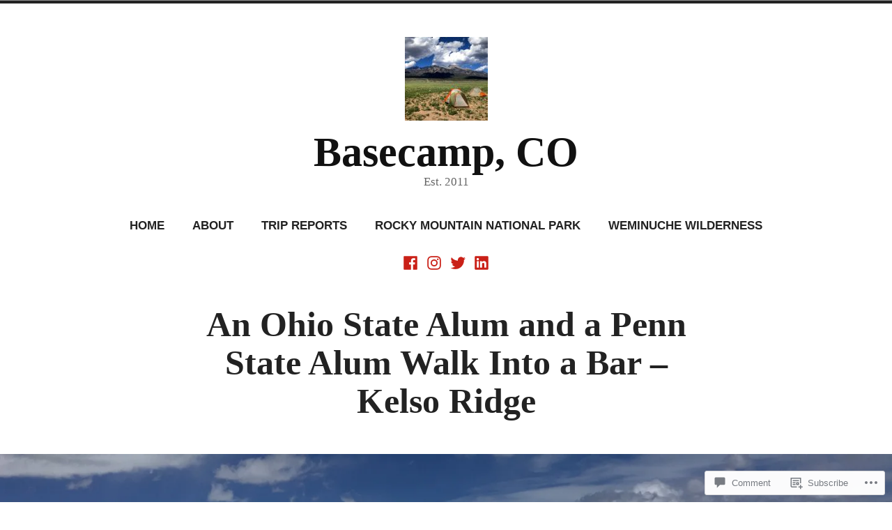

--- FILE ---
content_type: text/html; charset=UTF-8
request_url: https://basecampcolorado.com/2016/06/14/an-ohio-state-alum-and-a-penn-state-alum-walk-into-a-bar-kelso-ridge/
body_size: 32523
content:
<!doctype html>
<html lang="en">
<head>
	<meta charset="UTF-8" />
	<meta name="viewport" content="width=device-width, initial-scale=1" />
	<link rel="profile" href="https://gmpg.org/xfn/11" />
	<title>An Ohio State Alum and a Penn State Alum Walk Into a Bar &#8211; Kelso Ridge &#8211; Basecamp, CO</title>
<meta name='robots' content='max-image-preview:large' />
<meta name="google-site-verification" content="3qkirOWPfnspHGTFvPUK9dfhiUvCyQ_YzaNj6ora718" />

<!-- Async WordPress.com Remote Login -->
<script id="wpcom_remote_login_js">
var wpcom_remote_login_extra_auth = '';
function wpcom_remote_login_remove_dom_node_id( element_id ) {
	var dom_node = document.getElementById( element_id );
	if ( dom_node ) { dom_node.parentNode.removeChild( dom_node ); }
}
function wpcom_remote_login_remove_dom_node_classes( class_name ) {
	var dom_nodes = document.querySelectorAll( '.' + class_name );
	for ( var i = 0; i < dom_nodes.length; i++ ) {
		dom_nodes[ i ].parentNode.removeChild( dom_nodes[ i ] );
	}
}
function wpcom_remote_login_final_cleanup() {
	wpcom_remote_login_remove_dom_node_classes( "wpcom_remote_login_msg" );
	wpcom_remote_login_remove_dom_node_id( "wpcom_remote_login_key" );
	wpcom_remote_login_remove_dom_node_id( "wpcom_remote_login_validate" );
	wpcom_remote_login_remove_dom_node_id( "wpcom_remote_login_js" );
	wpcom_remote_login_remove_dom_node_id( "wpcom_request_access_iframe" );
	wpcom_remote_login_remove_dom_node_id( "wpcom_request_access_styles" );
}

// Watch for messages back from the remote login
window.addEventListener( "message", function( e ) {
	if ( e.origin === "https://r-login.wordpress.com" ) {
		var data = {};
		try {
			data = JSON.parse( e.data );
		} catch( e ) {
			wpcom_remote_login_final_cleanup();
			return;
		}

		if ( data.msg === 'LOGIN' ) {
			// Clean up the login check iframe
			wpcom_remote_login_remove_dom_node_id( "wpcom_remote_login_key" );

			var id_regex = new RegExp( /^[0-9]+$/ );
			var token_regex = new RegExp( /^.*|.*|.*$/ );
			if (
				token_regex.test( data.token )
				&& id_regex.test( data.wpcomid )
			) {
				// We have everything we need to ask for a login
				var script = document.createElement( "script" );
				script.setAttribute( "id", "wpcom_remote_login_validate" );
				script.src = '/remote-login.php?wpcom_remote_login=validate'
					+ '&wpcomid=' + data.wpcomid
					+ '&token=' + encodeURIComponent( data.token )
					+ '&host=' + window.location.protocol
					+ '//' + window.location.hostname
					+ '&postid=964'
					+ '&is_singular=1';
				document.body.appendChild( script );
			}

			return;
		}

		// Safari ITP, not logged in, so redirect
		if ( data.msg === 'LOGIN-REDIRECT' ) {
			window.location = 'https://wordpress.com/log-in?redirect_to=' + window.location.href;
			return;
		}

		// Safari ITP, storage access failed, remove the request
		if ( data.msg === 'LOGIN-REMOVE' ) {
			var css_zap = 'html { -webkit-transition: margin-top 1s; transition: margin-top 1s; } /* 9001 */ html { margin-top: 0 !important; } * html body { margin-top: 0 !important; } @media screen and ( max-width: 782px ) { html { margin-top: 0 !important; } * html body { margin-top: 0 !important; } }';
			var style_zap = document.createElement( 'style' );
			style_zap.type = 'text/css';
			style_zap.appendChild( document.createTextNode( css_zap ) );
			document.body.appendChild( style_zap );

			var e = document.getElementById( 'wpcom_request_access_iframe' );
			e.parentNode.removeChild( e );

			document.cookie = 'wordpress_com_login_access=denied; path=/; max-age=31536000';

			return;
		}

		// Safari ITP
		if ( data.msg === 'REQUEST_ACCESS' ) {
			console.log( 'request access: safari' );

			// Check ITP iframe enable/disable knob
			if ( wpcom_remote_login_extra_auth !== 'safari_itp_iframe' ) {
				return;
			}

			// If we are in a "private window" there is no ITP.
			var private_window = false;
			try {
				var opendb = window.openDatabase( null, null, null, null );
			} catch( e ) {
				private_window = true;
			}

			if ( private_window ) {
				console.log( 'private window' );
				return;
			}

			var iframe = document.createElement( 'iframe' );
			iframe.id = 'wpcom_request_access_iframe';
			iframe.setAttribute( 'scrolling', 'no' );
			iframe.setAttribute( 'sandbox', 'allow-storage-access-by-user-activation allow-scripts allow-same-origin allow-top-navigation-by-user-activation' );
			iframe.src = 'https://r-login.wordpress.com/remote-login.php?wpcom_remote_login=request_access&origin=' + encodeURIComponent( data.origin ) + '&wpcomid=' + encodeURIComponent( data.wpcomid );

			var css = 'html { -webkit-transition: margin-top 1s; transition: margin-top 1s; } /* 9001 */ html { margin-top: 46px !important; } * html body { margin-top: 46px !important; } @media screen and ( max-width: 660px ) { html { margin-top: 71px !important; } * html body { margin-top: 71px !important; } #wpcom_request_access_iframe { display: block; height: 71px !important; } } #wpcom_request_access_iframe { border: 0px; height: 46px; position: fixed; top: 0; left: 0; width: 100%; min-width: 100%; z-index: 99999; background: #23282d; } ';

			var style = document.createElement( 'style' );
			style.type = 'text/css';
			style.id = 'wpcom_request_access_styles';
			style.appendChild( document.createTextNode( css ) );
			document.body.appendChild( style );

			document.body.appendChild( iframe );
		}

		if ( data.msg === 'DONE' ) {
			wpcom_remote_login_final_cleanup();
		}
	}
}, false );

// Inject the remote login iframe after the page has had a chance to load
// more critical resources
window.addEventListener( "DOMContentLoaded", function( e ) {
	var iframe = document.createElement( "iframe" );
	iframe.style.display = "none";
	iframe.setAttribute( "scrolling", "no" );
	iframe.setAttribute( "id", "wpcom_remote_login_key" );
	iframe.src = "https://r-login.wordpress.com/remote-login.php"
		+ "?wpcom_remote_login=key"
		+ "&origin=aHR0cHM6Ly9iYXNlY2FtcGNvbG9yYWRvLmNvbQ%3D%3D"
		+ "&wpcomid=89679892"
		+ "&time=" + Math.floor( Date.now() / 1000 );
	document.body.appendChild( iframe );
}, false );
</script>
<link rel='dns-prefetch' href='//s0.wp.com' />
<link rel='dns-prefetch' href='//widgets.wp.com' />
<link rel='dns-prefetch' href='//wordpress.com' />
<link rel="alternate" type="application/rss+xml" title="Basecamp, CO &raquo; Feed" href="https://basecampcolorado.com/feed/" />
<link rel="alternate" type="application/rss+xml" title="Basecamp, CO &raquo; Comments Feed" href="https://basecampcolorado.com/comments/feed/" />
<link rel="alternate" type="application/rss+xml" title="Basecamp, CO &raquo; An Ohio State Alum and a Penn State Alum Walk Into a Bar &#8211; Kelso&nbsp;Ridge Comments Feed" href="https://basecampcolorado.com/2016/06/14/an-ohio-state-alum-and-a-penn-state-alum-walk-into-a-bar-kelso-ridge/feed/" />
	<script type="text/javascript">
		/* <![CDATA[ */
		function addLoadEvent(func) {
			var oldonload = window.onload;
			if (typeof window.onload != 'function') {
				window.onload = func;
			} else {
				window.onload = function () {
					oldonload();
					func();
				}
			}
		}
		/* ]]> */
	</script>
	<link crossorigin='anonymous' rel='stylesheet' id='all-css-0-1' href='/wp-content/mu-plugins/likes/jetpack-likes.css?m=1743883414i&cssminify=yes' type='text/css' media='all' />
<style id='wp-emoji-styles-inline-css'>

	img.wp-smiley, img.emoji {
		display: inline !important;
		border: none !important;
		box-shadow: none !important;
		height: 1em !important;
		width: 1em !important;
		margin: 0 0.07em !important;
		vertical-align: -0.1em !important;
		background: none !important;
		padding: 0 !important;
	}
/*# sourceURL=wp-emoji-styles-inline-css */
</style>
<link crossorigin='anonymous' rel='stylesheet' id='all-css-2-1' href='/wp-content/plugins/gutenberg-core/v22.2.0/build/styles/block-library/style.css?m=1764855221i&cssminify=yes' type='text/css' media='all' />
<style id='wp-block-library-inline-css'>
.has-text-align-justify {
	text-align:justify;
}
.has-text-align-justify{text-align:justify;}

/*# sourceURL=wp-block-library-inline-css */
</style><style id='global-styles-inline-css'>
:root{--wp--preset--aspect-ratio--square: 1;--wp--preset--aspect-ratio--4-3: 4/3;--wp--preset--aspect-ratio--3-4: 3/4;--wp--preset--aspect-ratio--3-2: 3/2;--wp--preset--aspect-ratio--2-3: 2/3;--wp--preset--aspect-ratio--16-9: 16/9;--wp--preset--aspect-ratio--9-16: 9/16;--wp--preset--color--black: #000000;--wp--preset--color--cyan-bluish-gray: #abb8c3;--wp--preset--color--white: #ffffff;--wp--preset--color--pale-pink: #f78da7;--wp--preset--color--vivid-red: #cf2e2e;--wp--preset--color--luminous-vivid-orange: #ff6900;--wp--preset--color--luminous-vivid-amber: #fcb900;--wp--preset--color--light-green-cyan: #7bdcb5;--wp--preset--color--vivid-green-cyan: #00d084;--wp--preset--color--pale-cyan-blue: #8ed1fc;--wp--preset--color--vivid-cyan-blue: #0693e3;--wp--preset--color--vivid-purple: #9b51e0;--wp--preset--color--primary: #CA2017;--wp--preset--color--secondary: #007FDB;--wp--preset--color--background: #FFFFFF;--wp--preset--color--foreground: #222222;--wp--preset--color--foreground-light: #666666;--wp--preset--color--foreground-dark: #111111;--wp--preset--gradient--vivid-cyan-blue-to-vivid-purple: linear-gradient(135deg,rgb(6,147,227) 0%,rgb(155,81,224) 100%);--wp--preset--gradient--light-green-cyan-to-vivid-green-cyan: linear-gradient(135deg,rgb(122,220,180) 0%,rgb(0,208,130) 100%);--wp--preset--gradient--luminous-vivid-amber-to-luminous-vivid-orange: linear-gradient(135deg,rgb(252,185,0) 0%,rgb(255,105,0) 100%);--wp--preset--gradient--luminous-vivid-orange-to-vivid-red: linear-gradient(135deg,rgb(255,105,0) 0%,rgb(207,46,46) 100%);--wp--preset--gradient--very-light-gray-to-cyan-bluish-gray: linear-gradient(135deg,rgb(238,238,238) 0%,rgb(169,184,195) 100%);--wp--preset--gradient--cool-to-warm-spectrum: linear-gradient(135deg,rgb(74,234,220) 0%,rgb(151,120,209) 20%,rgb(207,42,186) 40%,rgb(238,44,130) 60%,rgb(251,105,98) 80%,rgb(254,248,76) 100%);--wp--preset--gradient--blush-light-purple: linear-gradient(135deg,rgb(255,206,236) 0%,rgb(152,150,240) 100%);--wp--preset--gradient--blush-bordeaux: linear-gradient(135deg,rgb(254,205,165) 0%,rgb(254,45,45) 50%,rgb(107,0,62) 100%);--wp--preset--gradient--luminous-dusk: linear-gradient(135deg,rgb(255,203,112) 0%,rgb(199,81,192) 50%,rgb(65,88,208) 100%);--wp--preset--gradient--pale-ocean: linear-gradient(135deg,rgb(255,245,203) 0%,rgb(182,227,212) 50%,rgb(51,167,181) 100%);--wp--preset--gradient--electric-grass: linear-gradient(135deg,rgb(202,248,128) 0%,rgb(113,206,126) 100%);--wp--preset--gradient--midnight: linear-gradient(135deg,rgb(2,3,129) 0%,rgb(40,116,252) 100%);--wp--preset--font-size--small: 16.66px;--wp--preset--font-size--medium: 24px;--wp--preset--font-size--large: 28.8px;--wp--preset--font-size--x-large: 42px;--wp--preset--font-size--normal: 20px;--wp--preset--font-size--huge: 34.56px;--wp--preset--font-family--albert-sans: 'Albert Sans', sans-serif;--wp--preset--font-family--alegreya: Alegreya, serif;--wp--preset--font-family--arvo: Arvo, serif;--wp--preset--font-family--bodoni-moda: 'Bodoni Moda', serif;--wp--preset--font-family--bricolage-grotesque: 'Bricolage Grotesque', sans-serif;--wp--preset--font-family--cabin: Cabin, sans-serif;--wp--preset--font-family--chivo: Chivo, sans-serif;--wp--preset--font-family--commissioner: Commissioner, sans-serif;--wp--preset--font-family--cormorant: Cormorant, serif;--wp--preset--font-family--courier-prime: 'Courier Prime', monospace;--wp--preset--font-family--crimson-pro: 'Crimson Pro', serif;--wp--preset--font-family--dm-mono: 'DM Mono', monospace;--wp--preset--font-family--dm-sans: 'DM Sans', sans-serif;--wp--preset--font-family--dm-serif-display: 'DM Serif Display', serif;--wp--preset--font-family--domine: Domine, serif;--wp--preset--font-family--eb-garamond: 'EB Garamond', serif;--wp--preset--font-family--epilogue: Epilogue, sans-serif;--wp--preset--font-family--fahkwang: Fahkwang, sans-serif;--wp--preset--font-family--figtree: Figtree, sans-serif;--wp--preset--font-family--fira-sans: 'Fira Sans', sans-serif;--wp--preset--font-family--fjalla-one: 'Fjalla One', sans-serif;--wp--preset--font-family--fraunces: Fraunces, serif;--wp--preset--font-family--gabarito: Gabarito, system-ui;--wp--preset--font-family--ibm-plex-mono: 'IBM Plex Mono', monospace;--wp--preset--font-family--ibm-plex-sans: 'IBM Plex Sans', sans-serif;--wp--preset--font-family--ibarra-real-nova: 'Ibarra Real Nova', serif;--wp--preset--font-family--instrument-serif: 'Instrument Serif', serif;--wp--preset--font-family--inter: Inter, sans-serif;--wp--preset--font-family--josefin-sans: 'Josefin Sans', sans-serif;--wp--preset--font-family--jost: Jost, sans-serif;--wp--preset--font-family--libre-baskerville: 'Libre Baskerville', serif;--wp--preset--font-family--libre-franklin: 'Libre Franklin', sans-serif;--wp--preset--font-family--literata: Literata, serif;--wp--preset--font-family--lora: Lora, serif;--wp--preset--font-family--merriweather: Merriweather, serif;--wp--preset--font-family--montserrat: Montserrat, sans-serif;--wp--preset--font-family--newsreader: Newsreader, serif;--wp--preset--font-family--noto-sans-mono: 'Noto Sans Mono', sans-serif;--wp--preset--font-family--nunito: Nunito, sans-serif;--wp--preset--font-family--open-sans: 'Open Sans', sans-serif;--wp--preset--font-family--overpass: Overpass, sans-serif;--wp--preset--font-family--pt-serif: 'PT Serif', serif;--wp--preset--font-family--petrona: Petrona, serif;--wp--preset--font-family--piazzolla: Piazzolla, serif;--wp--preset--font-family--playfair-display: 'Playfair Display', serif;--wp--preset--font-family--plus-jakarta-sans: 'Plus Jakarta Sans', sans-serif;--wp--preset--font-family--poppins: Poppins, sans-serif;--wp--preset--font-family--raleway: Raleway, sans-serif;--wp--preset--font-family--roboto: Roboto, sans-serif;--wp--preset--font-family--roboto-slab: 'Roboto Slab', serif;--wp--preset--font-family--rubik: Rubik, sans-serif;--wp--preset--font-family--rufina: Rufina, serif;--wp--preset--font-family--sora: Sora, sans-serif;--wp--preset--font-family--source-sans-3: 'Source Sans 3', sans-serif;--wp--preset--font-family--source-serif-4: 'Source Serif 4', serif;--wp--preset--font-family--space-mono: 'Space Mono', monospace;--wp--preset--font-family--syne: Syne, sans-serif;--wp--preset--font-family--texturina: Texturina, serif;--wp--preset--font-family--urbanist: Urbanist, sans-serif;--wp--preset--font-family--work-sans: 'Work Sans', sans-serif;--wp--preset--spacing--20: 0.44rem;--wp--preset--spacing--30: 0.67rem;--wp--preset--spacing--40: 1rem;--wp--preset--spacing--50: 1.5rem;--wp--preset--spacing--60: 2.25rem;--wp--preset--spacing--70: 3.38rem;--wp--preset--spacing--80: 5.06rem;--wp--preset--shadow--natural: 6px 6px 9px rgba(0, 0, 0, 0.2);--wp--preset--shadow--deep: 12px 12px 50px rgba(0, 0, 0, 0.4);--wp--preset--shadow--sharp: 6px 6px 0px rgba(0, 0, 0, 0.2);--wp--preset--shadow--outlined: 6px 6px 0px -3px rgb(255, 255, 255), 6px 6px rgb(0, 0, 0);--wp--preset--shadow--crisp: 6px 6px 0px rgb(0, 0, 0);}:root :where(.is-layout-flow) > :first-child{margin-block-start: 0;}:root :where(.is-layout-flow) > :last-child{margin-block-end: 0;}:root :where(.is-layout-flow) > *{margin-block-start: 24px;margin-block-end: 0;}:root :where(.is-layout-constrained) > :first-child{margin-block-start: 0;}:root :where(.is-layout-constrained) > :last-child{margin-block-end: 0;}:root :where(.is-layout-constrained) > *{margin-block-start: 24px;margin-block-end: 0;}:root :where(.is-layout-flex){gap: 24px;}:root :where(.is-layout-grid){gap: 24px;}body .is-layout-flex{display: flex;}.is-layout-flex{flex-wrap: wrap;align-items: center;}.is-layout-flex > :is(*, div){margin: 0;}body .is-layout-grid{display: grid;}.is-layout-grid > :is(*, div){margin: 0;}.has-black-color{color: var(--wp--preset--color--black) !important;}.has-cyan-bluish-gray-color{color: var(--wp--preset--color--cyan-bluish-gray) !important;}.has-white-color{color: var(--wp--preset--color--white) !important;}.has-pale-pink-color{color: var(--wp--preset--color--pale-pink) !important;}.has-vivid-red-color{color: var(--wp--preset--color--vivid-red) !important;}.has-luminous-vivid-orange-color{color: var(--wp--preset--color--luminous-vivid-orange) !important;}.has-luminous-vivid-amber-color{color: var(--wp--preset--color--luminous-vivid-amber) !important;}.has-light-green-cyan-color{color: var(--wp--preset--color--light-green-cyan) !important;}.has-vivid-green-cyan-color{color: var(--wp--preset--color--vivid-green-cyan) !important;}.has-pale-cyan-blue-color{color: var(--wp--preset--color--pale-cyan-blue) !important;}.has-vivid-cyan-blue-color{color: var(--wp--preset--color--vivid-cyan-blue) !important;}.has-vivid-purple-color{color: var(--wp--preset--color--vivid-purple) !important;}.has-primary-color{color: var(--wp--preset--color--primary) !important;}.has-secondary-color{color: var(--wp--preset--color--secondary) !important;}.has-background-color{color: var(--wp--preset--color--background) !important;}.has-foreground-color{color: var(--wp--preset--color--foreground) !important;}.has-foreground-light-color{color: var(--wp--preset--color--foreground-light) !important;}.has-foreground-dark-color{color: var(--wp--preset--color--foreground-dark) !important;}.has-black-background-color{background-color: var(--wp--preset--color--black) !important;}.has-cyan-bluish-gray-background-color{background-color: var(--wp--preset--color--cyan-bluish-gray) !important;}.has-white-background-color{background-color: var(--wp--preset--color--white) !important;}.has-pale-pink-background-color{background-color: var(--wp--preset--color--pale-pink) !important;}.has-vivid-red-background-color{background-color: var(--wp--preset--color--vivid-red) !important;}.has-luminous-vivid-orange-background-color{background-color: var(--wp--preset--color--luminous-vivid-orange) !important;}.has-luminous-vivid-amber-background-color{background-color: var(--wp--preset--color--luminous-vivid-amber) !important;}.has-light-green-cyan-background-color{background-color: var(--wp--preset--color--light-green-cyan) !important;}.has-vivid-green-cyan-background-color{background-color: var(--wp--preset--color--vivid-green-cyan) !important;}.has-pale-cyan-blue-background-color{background-color: var(--wp--preset--color--pale-cyan-blue) !important;}.has-vivid-cyan-blue-background-color{background-color: var(--wp--preset--color--vivid-cyan-blue) !important;}.has-vivid-purple-background-color{background-color: var(--wp--preset--color--vivid-purple) !important;}.has-primary-background-color{background-color: var(--wp--preset--color--primary) !important;}.has-secondary-background-color{background-color: var(--wp--preset--color--secondary) !important;}.has-background-background-color{background-color: var(--wp--preset--color--background) !important;}.has-foreground-background-color{background-color: var(--wp--preset--color--foreground) !important;}.has-foreground-light-background-color{background-color: var(--wp--preset--color--foreground-light) !important;}.has-foreground-dark-background-color{background-color: var(--wp--preset--color--foreground-dark) !important;}.has-black-border-color{border-color: var(--wp--preset--color--black) !important;}.has-cyan-bluish-gray-border-color{border-color: var(--wp--preset--color--cyan-bluish-gray) !important;}.has-white-border-color{border-color: var(--wp--preset--color--white) !important;}.has-pale-pink-border-color{border-color: var(--wp--preset--color--pale-pink) !important;}.has-vivid-red-border-color{border-color: var(--wp--preset--color--vivid-red) !important;}.has-luminous-vivid-orange-border-color{border-color: var(--wp--preset--color--luminous-vivid-orange) !important;}.has-luminous-vivid-amber-border-color{border-color: var(--wp--preset--color--luminous-vivid-amber) !important;}.has-light-green-cyan-border-color{border-color: var(--wp--preset--color--light-green-cyan) !important;}.has-vivid-green-cyan-border-color{border-color: var(--wp--preset--color--vivid-green-cyan) !important;}.has-pale-cyan-blue-border-color{border-color: var(--wp--preset--color--pale-cyan-blue) !important;}.has-vivid-cyan-blue-border-color{border-color: var(--wp--preset--color--vivid-cyan-blue) !important;}.has-vivid-purple-border-color{border-color: var(--wp--preset--color--vivid-purple) !important;}.has-primary-border-color{border-color: var(--wp--preset--color--primary) !important;}.has-secondary-border-color{border-color: var(--wp--preset--color--secondary) !important;}.has-background-border-color{border-color: var(--wp--preset--color--background) !important;}.has-foreground-border-color{border-color: var(--wp--preset--color--foreground) !important;}.has-foreground-light-border-color{border-color: var(--wp--preset--color--foreground-light) !important;}.has-foreground-dark-border-color{border-color: var(--wp--preset--color--foreground-dark) !important;}.has-vivid-cyan-blue-to-vivid-purple-gradient-background{background: var(--wp--preset--gradient--vivid-cyan-blue-to-vivid-purple) !important;}.has-light-green-cyan-to-vivid-green-cyan-gradient-background{background: var(--wp--preset--gradient--light-green-cyan-to-vivid-green-cyan) !important;}.has-luminous-vivid-amber-to-luminous-vivid-orange-gradient-background{background: var(--wp--preset--gradient--luminous-vivid-amber-to-luminous-vivid-orange) !important;}.has-luminous-vivid-orange-to-vivid-red-gradient-background{background: var(--wp--preset--gradient--luminous-vivid-orange-to-vivid-red) !important;}.has-very-light-gray-to-cyan-bluish-gray-gradient-background{background: var(--wp--preset--gradient--very-light-gray-to-cyan-bluish-gray) !important;}.has-cool-to-warm-spectrum-gradient-background{background: var(--wp--preset--gradient--cool-to-warm-spectrum) !important;}.has-blush-light-purple-gradient-background{background: var(--wp--preset--gradient--blush-light-purple) !important;}.has-blush-bordeaux-gradient-background{background: var(--wp--preset--gradient--blush-bordeaux) !important;}.has-luminous-dusk-gradient-background{background: var(--wp--preset--gradient--luminous-dusk) !important;}.has-pale-ocean-gradient-background{background: var(--wp--preset--gradient--pale-ocean) !important;}.has-electric-grass-gradient-background{background: var(--wp--preset--gradient--electric-grass) !important;}.has-midnight-gradient-background{background: var(--wp--preset--gradient--midnight) !important;}.has-small-font-size{font-size: var(--wp--preset--font-size--small) !important;}.has-medium-font-size{font-size: var(--wp--preset--font-size--medium) !important;}.has-large-font-size{font-size: var(--wp--preset--font-size--large) !important;}.has-x-large-font-size{font-size: var(--wp--preset--font-size--x-large) !important;}.has-normal-font-size{font-size: var(--wp--preset--font-size--normal) !important;}.has-huge-font-size{font-size: var(--wp--preset--font-size--huge) !important;}.has-albert-sans-font-family{font-family: var(--wp--preset--font-family--albert-sans) !important;}.has-alegreya-font-family{font-family: var(--wp--preset--font-family--alegreya) !important;}.has-arvo-font-family{font-family: var(--wp--preset--font-family--arvo) !important;}.has-bodoni-moda-font-family{font-family: var(--wp--preset--font-family--bodoni-moda) !important;}.has-bricolage-grotesque-font-family{font-family: var(--wp--preset--font-family--bricolage-grotesque) !important;}.has-cabin-font-family{font-family: var(--wp--preset--font-family--cabin) !important;}.has-chivo-font-family{font-family: var(--wp--preset--font-family--chivo) !important;}.has-commissioner-font-family{font-family: var(--wp--preset--font-family--commissioner) !important;}.has-cormorant-font-family{font-family: var(--wp--preset--font-family--cormorant) !important;}.has-courier-prime-font-family{font-family: var(--wp--preset--font-family--courier-prime) !important;}.has-crimson-pro-font-family{font-family: var(--wp--preset--font-family--crimson-pro) !important;}.has-dm-mono-font-family{font-family: var(--wp--preset--font-family--dm-mono) !important;}.has-dm-sans-font-family{font-family: var(--wp--preset--font-family--dm-sans) !important;}.has-dm-serif-display-font-family{font-family: var(--wp--preset--font-family--dm-serif-display) !important;}.has-domine-font-family{font-family: var(--wp--preset--font-family--domine) !important;}.has-eb-garamond-font-family{font-family: var(--wp--preset--font-family--eb-garamond) !important;}.has-epilogue-font-family{font-family: var(--wp--preset--font-family--epilogue) !important;}.has-fahkwang-font-family{font-family: var(--wp--preset--font-family--fahkwang) !important;}.has-figtree-font-family{font-family: var(--wp--preset--font-family--figtree) !important;}.has-fira-sans-font-family{font-family: var(--wp--preset--font-family--fira-sans) !important;}.has-fjalla-one-font-family{font-family: var(--wp--preset--font-family--fjalla-one) !important;}.has-fraunces-font-family{font-family: var(--wp--preset--font-family--fraunces) !important;}.has-gabarito-font-family{font-family: var(--wp--preset--font-family--gabarito) !important;}.has-ibm-plex-mono-font-family{font-family: var(--wp--preset--font-family--ibm-plex-mono) !important;}.has-ibm-plex-sans-font-family{font-family: var(--wp--preset--font-family--ibm-plex-sans) !important;}.has-ibarra-real-nova-font-family{font-family: var(--wp--preset--font-family--ibarra-real-nova) !important;}.has-instrument-serif-font-family{font-family: var(--wp--preset--font-family--instrument-serif) !important;}.has-inter-font-family{font-family: var(--wp--preset--font-family--inter) !important;}.has-josefin-sans-font-family{font-family: var(--wp--preset--font-family--josefin-sans) !important;}.has-jost-font-family{font-family: var(--wp--preset--font-family--jost) !important;}.has-libre-baskerville-font-family{font-family: var(--wp--preset--font-family--libre-baskerville) !important;}.has-libre-franklin-font-family{font-family: var(--wp--preset--font-family--libre-franklin) !important;}.has-literata-font-family{font-family: var(--wp--preset--font-family--literata) !important;}.has-lora-font-family{font-family: var(--wp--preset--font-family--lora) !important;}.has-merriweather-font-family{font-family: var(--wp--preset--font-family--merriweather) !important;}.has-montserrat-font-family{font-family: var(--wp--preset--font-family--montserrat) !important;}.has-newsreader-font-family{font-family: var(--wp--preset--font-family--newsreader) !important;}.has-noto-sans-mono-font-family{font-family: var(--wp--preset--font-family--noto-sans-mono) !important;}.has-nunito-font-family{font-family: var(--wp--preset--font-family--nunito) !important;}.has-open-sans-font-family{font-family: var(--wp--preset--font-family--open-sans) !important;}.has-overpass-font-family{font-family: var(--wp--preset--font-family--overpass) !important;}.has-pt-serif-font-family{font-family: var(--wp--preset--font-family--pt-serif) !important;}.has-petrona-font-family{font-family: var(--wp--preset--font-family--petrona) !important;}.has-piazzolla-font-family{font-family: var(--wp--preset--font-family--piazzolla) !important;}.has-playfair-display-font-family{font-family: var(--wp--preset--font-family--playfair-display) !important;}.has-plus-jakarta-sans-font-family{font-family: var(--wp--preset--font-family--plus-jakarta-sans) !important;}.has-poppins-font-family{font-family: var(--wp--preset--font-family--poppins) !important;}.has-raleway-font-family{font-family: var(--wp--preset--font-family--raleway) !important;}.has-roboto-font-family{font-family: var(--wp--preset--font-family--roboto) !important;}.has-roboto-slab-font-family{font-family: var(--wp--preset--font-family--roboto-slab) !important;}.has-rubik-font-family{font-family: var(--wp--preset--font-family--rubik) !important;}.has-rufina-font-family{font-family: var(--wp--preset--font-family--rufina) !important;}.has-sora-font-family{font-family: var(--wp--preset--font-family--sora) !important;}.has-source-sans-3-font-family{font-family: var(--wp--preset--font-family--source-sans-3) !important;}.has-source-serif-4-font-family{font-family: var(--wp--preset--font-family--source-serif-4) !important;}.has-space-mono-font-family{font-family: var(--wp--preset--font-family--space-mono) !important;}.has-syne-font-family{font-family: var(--wp--preset--font-family--syne) !important;}.has-texturina-font-family{font-family: var(--wp--preset--font-family--texturina) !important;}.has-urbanist-font-family{font-family: var(--wp--preset--font-family--urbanist) !important;}.has-work-sans-font-family{font-family: var(--wp--preset--font-family--work-sans) !important;}
/*# sourceURL=global-styles-inline-css */
</style>

<style id='classic-theme-styles-inline-css'>
/*! This file is auto-generated */
.wp-block-button__link{color:#fff;background-color:#32373c;border-radius:9999px;box-shadow:none;text-decoration:none;padding:calc(.667em + 2px) calc(1.333em + 2px);font-size:1.125em}.wp-block-file__button{background:#32373c;color:#fff;text-decoration:none}
/*# sourceURL=/wp-includes/css/classic-themes.min.css */
</style>
<link crossorigin='anonymous' rel='stylesheet' id='all-css-4-1' href='/_static/??-eJx9jl2OwjAMhC+Eawq7FB4QR0FJakEgTqLYKdrbbyq0PwKpL5Y8M9/Y+MjgUlSKijnUi4+CLtmQ3F1w0/X7rgfxnANBoan7wNGL/iZA9CtQ50RW+K+IK/x1FWo6Z6Nzgmn0hgJxiy1hj9wYsDYXEoE22VcGvTZQlrgbaTbuDk16VjwNlBp/vPNEcUwFTdXERtW7NwqlOLTVhxEnKrZdbuL8srzu8y8nPvbDbr3uPw/b4fYNEGN9wA==&cssminify=yes' type='text/css' media='all' />
<link rel='stylesheet' id='verbum-gutenberg-css-css' href='https://widgets.wp.com/verbum-block-editor/block-editor.css?ver=1738686361' media='all' />
<link crossorigin='anonymous' rel='stylesheet' id='all-css-6-1' href='/_static/??/wp-content/mu-plugins/comment-likes/css/comment-likes.css,/i/noticons/noticons.css?m=1436783281j&cssminify=yes' type='text/css' media='all' />
<link crossorigin='anonymous' rel='stylesheet' id='print-css-7-1' href='/wp-content/themes/pub/varia/print.css?m=1738187798i&cssminify=yes' type='text/css' media='print' />
<link crossorigin='anonymous' rel='stylesheet' id='all-css-8-1' href='/_static/??-eJx9j80KwjAQhF/IuBaLOYnPksY1XdnshvxYfHsDvSiV3mbgm2EGlmS8SkWpUGeMWCC1CTLeZ2KGUt+MR1/KAf6DL5fJAYlfUbMkr3ETiM0kboGk9OaJNXQZoFNfdi8UUA2rd5VUfox5sKO8N3Dz5Bavgx3t+XSxdnh+AI8dXw4=&cssminify=yes' type='text/css' media='all' />
<style id='jetpack-global-styles-frontend-style-inline-css'>
:root { --font-headings: unset; --font-base: unset; --font-headings-default: -apple-system,BlinkMacSystemFont,"Segoe UI",Roboto,Oxygen-Sans,Ubuntu,Cantarell,"Helvetica Neue",sans-serif; --font-base-default: -apple-system,BlinkMacSystemFont,"Segoe UI",Roboto,Oxygen-Sans,Ubuntu,Cantarell,"Helvetica Neue",sans-serif;}
/*# sourceURL=jetpack-global-styles-frontend-style-inline-css */
</style>
<link crossorigin='anonymous' rel='stylesheet' id='all-css-10-1' href='/_static/??-eJyNjcsKAjEMRX/IGtQZBxfip0hMS9sxTYppGfx7H7gRN+7ugcs5sFRHKi1Ig9Jd5R6zGMyhVaTrh8G6QFHfORhYwlvw6P39PbPENZmt4G/ROQuBKWVkxxrVvuBH1lIoz2waILJekF+HUzlupnG3nQ77YZwfuRJIaQ==&cssminify=yes' type='text/css' media='all' />
<script type="text/javascript" id="wpcom-actionbar-placeholder-js-extra">
/* <![CDATA[ */
var actionbardata = {"siteID":"89679892","postID":"964","siteURL":"https://basecampcolorado.com","xhrURL":"https://basecampcolorado.com/wp-admin/admin-ajax.php","nonce":"783c986058","isLoggedIn":"","statusMessage":"","subsEmailDefault":"instantly","proxyScriptUrl":"https://s0.wp.com/wp-content/js/wpcom-proxy-request.js?m=1513050504i&amp;ver=20211021","shortlink":"https://wp.me/p64hPS-fy","i18n":{"followedText":"New posts from this site will now appear in your \u003Ca href=\"https://wordpress.com/reader\"\u003EReader\u003C/a\u003E","foldBar":"Collapse this bar","unfoldBar":"Expand this bar","shortLinkCopied":"Shortlink copied to clipboard."}};
//# sourceURL=wpcom-actionbar-placeholder-js-extra
/* ]]> */
</script>
<script type="text/javascript" id="jetpack-mu-wpcom-settings-js-before">
/* <![CDATA[ */
var JETPACK_MU_WPCOM_SETTINGS = {"assetsUrl":"https://s0.wp.com/wp-content/mu-plugins/jetpack-mu-wpcom-plugin/sun/jetpack_vendor/automattic/jetpack-mu-wpcom/src/build/"};
//# sourceURL=jetpack-mu-wpcom-settings-js-before
/* ]]> */
</script>
<script crossorigin='anonymous' type='text/javascript'  src='/wp-content/js/rlt-proxy.js?m=1720530689i'></script>
<script type="text/javascript" id="rlt-proxy-js-after">
/* <![CDATA[ */
	rltInitialize( {"token":null,"iframeOrigins":["https:\/\/widgets.wp.com"]} );
//# sourceURL=rlt-proxy-js-after
/* ]]> */
</script>
<link rel="EditURI" type="application/rsd+xml" title="RSD" href="https://basecampcolorado.wordpress.com/xmlrpc.php?rsd" />
<meta name="generator" content="WordPress.com" />
<link rel="canonical" href="https://basecampcolorado.com/2016/06/14/an-ohio-state-alum-and-a-penn-state-alum-walk-into-a-bar-kelso-ridge/" />
<link rel='shortlink' href='https://wp.me/p64hPS-fy' />
<link rel="alternate" type="application/json+oembed" href="https://public-api.wordpress.com/oembed/?format=json&amp;url=https%3A%2F%2Fbasecampcolorado.com%2F2016%2F06%2F14%2Fan-ohio-state-alum-and-a-penn-state-alum-walk-into-a-bar-kelso-ridge%2F&amp;for=wpcom-auto-discovery" /><link rel="alternate" type="application/xml+oembed" href="https://public-api.wordpress.com/oembed/?format=xml&amp;url=https%3A%2F%2Fbasecampcolorado.com%2F2016%2F06%2F14%2Fan-ohio-state-alum-and-a-penn-state-alum-walk-into-a-bar-kelso-ridge%2F&amp;for=wpcom-auto-discovery" />
<!-- Jetpack Open Graph Tags -->
<meta property="og:type" content="article" />
<meta property="og:title" content="An Ohio State Alum and a Penn State Alum Walk Into a Bar &#8211; Kelso Ridge" />
<meta property="og:url" content="https://basecampcolorado.com/2016/06/14/an-ohio-state-alum-and-a-penn-state-alum-walk-into-a-bar-kelso-ridge/" />
<meta property="og:description" content="Normally I try to stick to 2 criteria when writing a trip report: 1) Write about a peak that isn&#8217;t well traveled, and 2) if possible, try to keep it timely. Well, I guess I&#8217;m throwing p…" />
<meta property="article:published_time" content="2016-06-14T07:25:03+00:00" />
<meta property="article:modified_time" content="2016-06-14T21:53:47+00:00" />
<meta property="og:site_name" content="Basecamp, CO" />
<meta property="og:image" content="https://i0.wp.com/basecampcolorado.com/wp-content/uploads/2016/06/iphone-254.jpg?fit=1200%2C900&#038;ssl=1" />
<meta property="og:image:width" content="1200" />
<meta property="og:image:height" content="900" />
<meta property="og:image:alt" content="" />
<meta property="og:locale" content="en_US" />
<meta property="article:publisher" content="https://www.facebook.com/WordPresscom" />
<meta name="twitter:text:title" content="An Ohio State Alum and a Penn State Alum Walk Into a Bar &#8211; Kelso&nbsp;Ridge" />
<meta name="twitter:image" content="https://i0.wp.com/basecampcolorado.com/wp-content/uploads/2016/06/iphone-254.jpg?fit=1200%2C900&#038;ssl=1&#038;w=640" />
<meta name="twitter:card" content="summary_large_image" />

<!-- End Jetpack Open Graph Tags -->
<link rel="shortcut icon" type="image/x-icon" href="https://secure.gravatar.com/blavatar/8c087fd8ee8f1a2f57cfa40558044922b09abd5d9065f0e3b16461559d1b4fff?s=32" sizes="16x16" />
<link rel="icon" type="image/x-icon" href="https://secure.gravatar.com/blavatar/8c087fd8ee8f1a2f57cfa40558044922b09abd5d9065f0e3b16461559d1b4fff?s=32" sizes="16x16" />
<link rel="apple-touch-icon" href="https://secure.gravatar.com/blavatar/8c087fd8ee8f1a2f57cfa40558044922b09abd5d9065f0e3b16461559d1b4fff?s=114" />
<link rel='openid.server' href='https://basecampcolorado.com/?openidserver=1' />
<link rel='openid.delegate' href='https://basecampcolorado.com/' />
<link rel="search" type="application/opensearchdescription+xml" href="https://basecampcolorado.com/osd.xml" title="Basecamp, CO" />
<link rel="search" type="application/opensearchdescription+xml" href="https://s1.wp.com/opensearch.xml" title="WordPress.com" />
<style type="text/css">.recentcomments a{display:inline !important;padding:0 !important;margin:0 !important;}</style>		<style type="text/css">
			.recentcomments a {
				display: inline !important;
				padding: 0 !important;
				margin: 0 !important;
			}

			table.recentcommentsavatartop img.avatar, table.recentcommentsavatarend img.avatar {
				border: 0px;
				margin: 0;
			}

			table.recentcommentsavatartop a, table.recentcommentsavatarend a {
				border: 0px !important;
				background-color: transparent !important;
			}

			td.recentcommentsavatarend, td.recentcommentsavatartop {
				padding: 0px 0px 1px 0px;
				margin: 0px;
			}

			td.recentcommentstextend {
				border: none !important;
				padding: 0px 0px 2px 10px;
			}

			.rtl td.recentcommentstextend {
				padding: 0px 10px 2px 0px;
			}

			td.recentcommentstexttop {
				border: none;
				padding: 0px 0px 0px 10px;
			}

			.rtl td.recentcommentstexttop {
				padding: 0px 10px 0px 0px;
			}
		</style>
		<meta name="description" content="Normally I try to stick to 2 criteria when writing a trip report: 1) Write about a peak that isn&#039;t well traveled, and 2) if possible, try to keep it timely. Well, I guess I&#039;m throwing protocol out the window on this one. :) That said, if you&#039;re still here, thanks for reading and at the very least you&#039;ll like&hellip;" />

<meta name='geo.position' content='39.642765;-105.821398' />
<meta name='ICBM' content='39.642765, -105.821398' />
<!-- Jetpack Google Analytics -->
			<script type='text/javascript'>
				var _gaq = _gaq || [];
				_gaq.push(['_setAccount', 'UA-62341750-1']);
_gaq.push(['_trackPageview']);
				(function() {
					var ga = document.createElement('script'); ga.type = 'text/javascript'; ga.async = true;
					ga.src = ('https:' === document.location.protocol ? 'https://ssl' : 'http://www') + '.google-analytics.com/ga.js';
					var s = document.getElementsByTagName('script')[0]; s.parentNode.insertBefore(ga, s);
				})();
			</script>
			<!-- End Jetpack Google Analytics -->
<link crossorigin='anonymous' rel='stylesheet' id='all-css-0-3' href='/_static/??-eJyVjssKwkAMRX/INowP1IX4KdKmg6SdScJkQn+/FR/gTpfncjhcmLVB4Rq5QvZGk9+JDcZYtcPpxWDOcCNG6JPgZGAzaSwtmm3g50CWwVM0wK6IW0wf5z382XseckrDir1hIa0kq/tFbSZ+hK/5Eo6H3fkU9mE7Lr2lXSA=&cssminify=yes' type='text/css' media='all' />
</head>

<body class="wp-singular post-template-default single single-post postid-964 single-format-standard wp-custom-logo wp-embed-responsive wp-theme-pubvaria wp-child-theme-pubredhill customizer-styles-applied singular image-filters-enabled hide-homepage-title jetpack-reblog-enabled">


<div id="page" class="site">
	<a class="skip-link screen-reader-text" href="#content">Skip to content</a>

	
<header id="masthead" class="site-header responsive-max-width has-logo has-title-and-tagline has-menu" role="banner">
	<div class="site-branding">

			<div class="site-logo"><a href="https://basecampcolorado.com/" class="custom-logo-link" rel="home"><img width="119" height="120" src="https://basecampcolorado.com/wp-content/uploads/2019/07/cropped-0b7f0fc9-6f91-44cf-9335-1548cfd3259e-e1563385399230.jpg" class="custom-logo" alt="Basecamp, CO" decoding="async" data-attachment-id="2145" data-permalink="https://basecampcolorado.com/cropped-0b7f0fc9-6f91-44cf-9335-1548cfd3259e-e1563385399230-jpg/" data-orig-file="https://basecampcolorado.com/wp-content/uploads/2019/07/cropped-0b7f0fc9-6f91-44cf-9335-1548cfd3259e-e1563385399230.jpg" data-orig-size="119,120" data-comments-opened="1" data-image-meta="{&quot;aperture&quot;:&quot;0&quot;,&quot;credit&quot;:&quot;&quot;,&quot;camera&quot;:&quot;&quot;,&quot;caption&quot;:&quot;&quot;,&quot;created_timestamp&quot;:&quot;0&quot;,&quot;copyright&quot;:&quot;&quot;,&quot;focal_length&quot;:&quot;0&quot;,&quot;iso&quot;:&quot;0&quot;,&quot;shutter_speed&quot;:&quot;0&quot;,&quot;title&quot;:&quot;&quot;,&quot;orientation&quot;:&quot;0&quot;}" data-image-title="cropped-0b7f0fc9-6f91-44cf-9335-1548cfd3259e-e1563385399230.jpg" data-image-description="&lt;p&gt;https://basecampcolorado.files.wordpress.com/2019/07/cropped-0b7f0fc9-6f91-44cf-9335-1548cfd3259e-e1563385399230.jpg&lt;/p&gt;
" data-image-caption="" data-medium-file="https://basecampcolorado.com/wp-content/uploads/2019/07/cropped-0b7f0fc9-6f91-44cf-9335-1548cfd3259e-e1563385399230.jpg?w=119" data-large-file="https://basecampcolorado.com/wp-content/uploads/2019/07/cropped-0b7f0fc9-6f91-44cf-9335-1548cfd3259e-e1563385399230.jpg?w=119" /></a></div>
								<p class="site-title"><a href="https://basecampcolorado.com/" rel="home">Basecamp, CO</a></p>
			
				<p class="site-description">
				Est. 2011			</p>
	</div><!-- .site-branding -->
		<nav id="site-navigation" class="main-navigation" aria-label="Main Navigation">

		<input type="checkbox" role="button" aria-haspopup="true" id="toggle" class="hide-visually">
		<label for="toggle" id="toggle-menu" class="button">
			Menu			<span class="dropdown-icon open">+</span>
			<span class="dropdown-icon close">&times;</span>
			<span class="hide-visually expanded-text">expanded</span>
			<span class="hide-visually collapsed-text">collapsed</span>
		</label>

		<div class="menu-home-container"><ul id="menu-home-1" class="main-menu" aria-label="submenu"><li class="menu-item menu-item-type-custom menu-item-object-custom menu-item-123"><a href="https://basecampcolorado.wordpress.com/">Home</a></li>
<li class="menu-item menu-item-type-post_type menu-item-object-page menu-item-124"><a href="https://basecampcolorado.com/about/">About</a></li>
<li class="menu-item menu-item-type-post_type menu-item-object-page menu-item-home menu-item-127"><a href="https://basecampcolorado.com/trip-reports/">Trip Reports</a></li>
<li class="menu-item menu-item-type-post_type menu-item-object-page menu-item-126"><a href="https://basecampcolorado.com/the-93-ranked-peaks-of-rocky-mountain-national-park/">Rocky Mountain National Park</a></li>
<li class="menu-item menu-item-type-post_type menu-item-object-page menu-item-1645"><a href="https://basecampcolorado.com/weminuche-wilderness-79-ranked-peaks-above-13k/">Weminuche Wilderness</a></li>
</ul></div>	</nav><!-- #site-navigation -->
		<nav class="social-navigation" role="navigation" aria-label="Social Links Menu">
		<div class="menu-social-container"><ul id="menu-social" class="social-links-menu"><li id="menu-item-2216" class="menu-item menu-item-type-custom menu-item-object-custom menu-item-2216"><a href="https://www.facebook.com/dillonsarnelli"><span class="screen-reader-text">Facebook</span><svg class="svg-icon" width="26" height="26" aria-hidden="true" role="img" focusable="false" viewBox="0 0 24 24" version="1.1" xmlns="http://www.w3.org/2000/svg" xmlns:xlink="http://www.w3.org/1999/xlink"><path d="M20.007,3H3.993C3.445,3,3,3.445,3,3.993v16.013C3,20.555,3.445,21,3.993,21h8.621v-6.971h-2.346v-2.717h2.346V9.31 c0-2.325,1.42-3.591,3.494-3.591c0.993,0,1.847,0.074,2.096,0.107v2.43l-1.438,0.001c-1.128,0-1.346,0.536-1.346,1.323v1.734h2.69 l-0.35,2.717h-2.34V21h4.587C20.555,21,21,20.555,21,20.007V3.993C21,3.445,20.555,3,20.007,3z"></path></svg></a></li>
<li id="menu-item-2217" class="menu-item menu-item-type-custom menu-item-object-custom menu-item-2217"><a href="https://www.instagram.com/dillonsarnelli/"><span class="screen-reader-text">Instagram</span><svg class="svg-icon" width="26" height="26" aria-hidden="true" role="img" focusable="false" viewBox="0 0 24 24" version="1.1" xmlns="http://www.w3.org/2000/svg" xmlns:xlink="http://www.w3.org/1999/xlink"><path d="M12,4.622c2.403,0,2.688,0.009,3.637,0.052c0.877,0.04,1.354,0.187,1.671,0.31c0.42,0.163,0.72,0.358,1.035,0.673 c0.315,0.315,0.51,0.615,0.673,1.035c0.123,0.317,0.27,0.794,0.31,1.671c0.043,0.949,0.052,1.234,0.052,3.637 s-0.009,2.688-0.052,3.637c-0.04,0.877-0.187,1.354-0.31,1.671c-0.163,0.42-0.358,0.72-0.673,1.035 c-0.315,0.315-0.615,0.51-1.035,0.673c-0.317,0.123-0.794,0.27-1.671,0.31c-0.949,0.043-1.233,0.052-3.637,0.052 s-2.688-0.009-3.637-0.052c-0.877-0.04-1.354-0.187-1.671-0.31c-0.42-0.163-0.72-0.358-1.035-0.673 c-0.315-0.315-0.51-0.615-0.673-1.035c-0.123-0.317-0.27-0.794-0.31-1.671C4.631,14.688,4.622,14.403,4.622,12 s0.009-2.688,0.052-3.637c0.04-0.877,0.187-1.354,0.31-1.671c0.163-0.42,0.358-0.72,0.673-1.035 c0.315-0.315,0.615-0.51,1.035-0.673c0.317-0.123,0.794-0.27,1.671-0.31C9.312,4.631,9.597,4.622,12,4.622 M12,3 C9.556,3,9.249,3.01,8.289,3.054C7.331,3.098,6.677,3.25,6.105,3.472C5.513,3.702,5.011,4.01,4.511,4.511 c-0.5,0.5-0.808,1.002-1.038,1.594C3.25,6.677,3.098,7.331,3.054,8.289C3.01,9.249,3,9.556,3,12c0,2.444,0.01,2.751,0.054,3.711 c0.044,0.958,0.196,1.612,0.418,2.185c0.23,0.592,0.538,1.094,1.038,1.594c0.5,0.5,1.002,0.808,1.594,1.038 c0.572,0.222,1.227,0.375,2.185,0.418C9.249,20.99,9.556,21,12,21s2.751-0.01,3.711-0.054c0.958-0.044,1.612-0.196,2.185-0.418 c0.592-0.23,1.094-0.538,1.594-1.038c0.5-0.5,0.808-1.002,1.038-1.594c0.222-0.572,0.375-1.227,0.418-2.185 C20.99,14.751,21,14.444,21,12s-0.01-2.751-0.054-3.711c-0.044-0.958-0.196-1.612-0.418-2.185c-0.23-0.592-0.538-1.094-1.038-1.594 c-0.5-0.5-1.002-0.808-1.594-1.038c-0.572-0.222-1.227-0.375-2.185-0.418C14.751,3.01,14.444,3,12,3L12,3z M12,7.378 c-2.552,0-4.622,2.069-4.622,4.622S9.448,16.622,12,16.622s4.622-2.069,4.622-4.622S14.552,7.378,12,7.378z M12,15 c-1.657,0-3-1.343-3-3s1.343-3,3-3s3,1.343,3,3S13.657,15,12,15z M16.804,6.116c-0.596,0-1.08,0.484-1.08,1.08 s0.484,1.08,1.08,1.08c0.596,0,1.08-0.484,1.08-1.08S17.401,6.116,16.804,6.116z"></path></svg></a></li>
<li id="menu-item-2218" class="menu-item menu-item-type-custom menu-item-object-custom menu-item-2218"><a href="https://twitter.com/dillonsarnelli"><span class="screen-reader-text">Twitter</span><svg class="svg-icon" width="26" height="26" aria-hidden="true" role="img" focusable="false" viewBox="0 0 24 24" version="1.1" xmlns="http://www.w3.org/2000/svg" xmlns:xlink="http://www.w3.org/1999/xlink"><path d="M22.23,5.924c-0.736,0.326-1.527,0.547-2.357,0.646c0.847-0.508,1.498-1.312,1.804-2.27 c-0.793,0.47-1.671,0.812-2.606,0.996C18.324,4.498,17.257,4,16.077,4c-2.266,0-4.103,1.837-4.103,4.103 c0,0.322,0.036,0.635,0.106,0.935C8.67,8.867,5.647,7.234,3.623,4.751C3.27,5.357,3.067,6.062,3.067,6.814 c0,1.424,0.724,2.679,1.825,3.415c-0.673-0.021-1.305-0.206-1.859-0.513c0,0.017,0,0.034,0,0.052c0,1.988,1.414,3.647,3.292,4.023 c-0.344,0.094-0.707,0.144-1.081,0.144c-0.264,0-0.521-0.026-0.772-0.074c0.522,1.63,2.038,2.816,3.833,2.85 c-1.404,1.1-3.174,1.756-5.096,1.756c-0.331,0-0.658-0.019-0.979-0.057c1.816,1.164,3.973,1.843,6.29,1.843 c7.547,0,11.675-6.252,11.675-11.675c0-0.178-0.004-0.355-0.012-0.531C20.985,7.47,21.68,6.747,22.23,5.924z"></path></svg></a></li>
<li id="menu-item-2219" class="menu-item menu-item-type-custom menu-item-object-custom menu-item-2219"><a href="https://www.linkedin.com/in/dillonsarnelli/"><span class="screen-reader-text">LinkedIn</span><svg class="svg-icon" width="26" height="26" aria-hidden="true" role="img" focusable="false" viewBox="0 0 24 24" version="1.1" xmlns="http://www.w3.org/2000/svg" xmlns:xlink="http://www.w3.org/1999/xlink"><path d="M19.7,3H4.3C3.582,3,3,3.582,3,4.3v15.4C3,20.418,3.582,21,4.3,21h15.4c0.718,0,1.3-0.582,1.3-1.3V4.3 C21,3.582,20.418,3,19.7,3z M8.339,18.338H5.667v-8.59h2.672V18.338z M7.004,8.574c-0.857,0-1.549-0.694-1.549-1.548 c0-0.855,0.691-1.548,1.549-1.548c0.854,0,1.547,0.694,1.547,1.548C8.551,7.881,7.858,8.574,7.004,8.574z M18.339,18.338h-2.669 v-4.177c0-0.996-0.017-2.278-1.387-2.278c-1.389,0-1.601,1.086-1.601,2.206v4.249h-2.667v-8.59h2.559v1.174h0.037 c0.356-0.675,1.227-1.387,2.526-1.387c2.703,0,3.203,1.779,3.203,4.092V18.338z"></path></svg></a></li>
</ul></div>	</nav><!-- .social-navigation -->
</header><!-- #masthead -->

	<div id="content" class="site-content">

	<section id="primary" class="content-area">
		<main id="main" class="site-main">

			
<article id="post-964" class="post-964 post type-post status-publish format-standard has-post-thumbnail hentry category-14er category-colorado category-front-range tag-14er tag-colorado tag-front-range tag-kelso-ridge tag-stevens-gulch tag-torreys-peak entry">

	<header class="entry-header responsive-max-width">
		<h1 class="entry-title">An Ohio State Alum and a Penn State Alum Walk Into a Bar &#8211; Kelso&nbsp;Ridge</h1>				<div class="entry-meta">
			<span class="byline"><svg class="svg-icon" width="16" height="16" aria-hidden="true" role="img" focusable="false" viewBox="0 0 24 24" version="1.1" xmlns="http://www.w3.org/2000/svg" xmlns:xlink="http://www.w3.org/1999/xlink"><path d="M12 12c2.21 0 4-1.79 4-4s-1.79-4-4-4-4 1.79-4 4 1.79 4 4 4zm0 2c-2.67 0-8 1.34-8 4v2h16v-2c0-2.66-5.33-4-8-4z"></path><path d="M0 0h24v24H0z" fill="none"></path></svg><span class="screen-reader-text">Posted by</span><span class="author vcard"><a class="url fn n" href="https://basecampcolorado.com/author/dillonsarnelli/">Dillon Sarnelli</a></span></span><span class="posted-on"><svg class="svg-icon" width="16" height="16" aria-hidden="true" role="img" focusable="false" xmlns="http://www.w3.org/2000/svg" viewBox="0 0 24 24"><defs><path id="a" d="M0 0h24v24H0V0z"></path></defs><clipPath id="b"><use xlink:href="#a" overflow="visible"></use></clipPath><path clip-path="url(#b)" d="M12 2C6.5 2 2 6.5 2 12s4.5 10 10 10 10-4.5 10-10S17.5 2 12 2zm4.2 14.2L11 13V7h1.5v5.2l4.5 2.7-.8 1.3z"></path></svg><a href="https://basecampcolorado.com/2016/06/14/an-ohio-state-alum-and-a-penn-state-alum-walk-into-a-bar-kelso-ridge/" rel="bookmark"><time class="entry-date published" datetime="2016-06-14T01:25:03-06:00">June 14, 2016</time><time class="updated" datetime="2016-06-14T15:53:47-06:00">June 14, 2016</time></a></span><span class="cat-links"><svg class="svg-icon" width="16" height="16" aria-hidden="true" role="img" focusable="false" xmlns="http://www.w3.org/2000/svg" viewBox="0 0 24 24"><path d="M10 4H4c-1.1 0-1.99.9-1.99 2L2 18c0 1.1.9 2 2 2h16c1.1 0 2-.9 2-2V8c0-1.1-.9-2-2-2h-8l-2-2z"></path><path d="M0 0h24v24H0z" fill="none"></path></svg><span class="screen-reader-text">Posted in</span><a href="https://basecampcolorado.com/category/14er/" rel="category tag">14er</a>, <a href="https://basecampcolorado.com/category/colorado/" rel="category tag">Colorado</a>, <a href="https://basecampcolorado.com/category/front-range/" rel="category tag">Front Range</a></span><span class="tags-links"><svg class="svg-icon" width="16" height="16" aria-hidden="true" role="img" focusable="false" xmlns="http://www.w3.org/2000/svg" viewBox="0 0 24 24"><path d="M21.41 11.58l-9-9C12.05 2.22 11.55 2 11 2H4c-1.1 0-2 .9-2 2v7c0 .55.22 1.05.59 1.42l9 9c.36.36.86.58 1.41.58.55 0 1.05-.22 1.41-.59l7-7c.37-.36.59-.86.59-1.41 0-.55-.23-1.06-.59-1.42zM5.5 7C4.67 7 4 6.33 4 5.5S4.67 4 5.5 4 7 4.67 7 5.5 6.33 7 5.5 7z"></path><path d="M0 0h24v24H0z" fill="none"></path></svg><span class="screen-reader-text">Tags:</span><a href="https://basecampcolorado.com/tag/14er/" rel="tag">14er</a>, <a href="https://basecampcolorado.com/tag/colorado/" rel="tag">Colorado</a>, <a href="https://basecampcolorado.com/tag/front-range/" rel="tag">Front Range</a>, <a href="https://basecampcolorado.com/tag/kelso-ridge/" rel="tag">Kelso Ridge</a>, <a href="https://basecampcolorado.com/tag/stevens-gulch/" rel="tag">Stevens Gulch</a>, <a href="https://basecampcolorado.com/tag/torreys-peak/" rel="tag">Torreys Peak</a></span>		</div><!-- .meta-info -->
			</header>

	
			<figure class="post-thumbnail">
				<img width="1568" height="1176" src="https://basecampcolorado.com/wp-content/uploads/2016/06/iphone-254.jpg?w=1568" class="attachment-post-thumbnail size-post-thumbnail wp-post-image" alt="" decoding="async" srcset="https://basecampcolorado.com/wp-content/uploads/2016/06/iphone-254.jpg?w=1568 1568w, https://basecampcolorado.com/wp-content/uploads/2016/06/iphone-254.jpg?w=3136 3136w, https://basecampcolorado.com/wp-content/uploads/2016/06/iphone-254.jpg?w=150 150w, https://basecampcolorado.com/wp-content/uploads/2016/06/iphone-254.jpg?w=300 300w, https://basecampcolorado.com/wp-content/uploads/2016/06/iphone-254.jpg?w=768 768w, https://basecampcolorado.com/wp-content/uploads/2016/06/iphone-254.jpg?w=1024 1024w, https://basecampcolorado.com/wp-content/uploads/2016/06/iphone-254.jpg?w=1440 1440w" sizes="(max-width: 1568px) 100vw, 1568px" data-attachment-id="966" data-permalink="https://basecampcolorado.com/2016/06/14/an-ohio-state-alum-and-a-penn-state-alum-walk-into-a-bar-kelso-ridge/iphone-254/" data-orig-file="https://basecampcolorado.com/wp-content/uploads/2016/06/iphone-254.jpg" data-orig-size="4032,3024" data-comments-opened="1" data-image-meta="{&quot;aperture&quot;:&quot;2.2&quot;,&quot;credit&quot;:&quot;&quot;,&quot;camera&quot;:&quot;iPhone 6s&quot;,&quot;caption&quot;:&quot;&quot;,&quot;created_timestamp&quot;:&quot;1461590631&quot;,&quot;copyright&quot;:&quot;&quot;,&quot;focal_length&quot;:&quot;4.15&quot;,&quot;iso&quot;:&quot;25&quot;,&quot;shutter_speed&quot;:&quot;0.00011700011700012&quot;,&quot;title&quot;:&quot;&quot;,&quot;orientation&quot;:&quot;1&quot;,&quot;latitude&quot;:&quot;39.643438888889&quot;,&quot;longitude&quot;:&quot;-105.82080833333&quot;}" data-image-title="Kelso Ridge" data-image-description="" data-image-caption="" data-medium-file="https://basecampcolorado.com/wp-content/uploads/2016/06/iphone-254.jpg?w=300" data-large-file="https://basecampcolorado.com/wp-content/uploads/2016/06/iphone-254.jpg?w=750" />			</figure><!-- .post-thumbnail -->

		
	<div class="entry-content">
		<p>Normally I try to stick to 2 criteria when writing a trip report: 1) Write about a peak that isn&#8217;t well traveled, and 2) if possible, try to keep it timely. Well, I guess I&#8217;m throwing protocol out the window on this one. 🙂</p>
<p>That said, if you&#8217;re still here, thanks for reading and at the very least you&#8217;ll like the pictures!</p>
<p>Mat and I scrambled up Kelso Ridge on Torreys at the end of April as a snow climb. It was a great day out in the hills on a new route for both of us and the first of 5 or so mountain outings we&#8217;d do this spring.</p>
<p>I&#8217;ll preface this TR by saying that as an accountant, tax season gave me a good ass kicking this year. I had a few more outings this winter than the norm, but in all reality, my last big day out was in January on KC with Natalie. I wouldn&#8217;t call Kelso Ridge a big day, but it sure was a fun day, an excellent mountain therapy session with a great partner, and an outing that helped me quickly remember why we do what we do out here.</p>
<p><span id="more-964"></span></p>
<figure style="width: 6000px" class="wp-caption alignnone"><a href="https://c2.staticflickr.com/8/7258/26923677501_8be5ddca52_o.jpg" target="_blank"><img src="https://c2.staticflickr.com/8/7258/26923677501_8be5ddca52_o.jpg" width="6000" height="2860" /></a><figcaption class="wp-caption-text">Torreys Peak and Kelso Ridge in it&#8217;s entirety as seen on the approach.</figcaption></figure>
<p><strong>Peak:</strong> Torreys Peak (14,267′)<br />
<strong>Route:</strong> Kelso Ridge<br />
<strong>Date:</strong> April 25, 2016<br />
<strong>Trailhead:</strong> Bakerville exit off I-70 (9,800&#8242;)<br />
<strong>Distance:</strong> 12.5 miles<br />
<strong>Elevation Gain:</strong> 4,500 ft.<br />
<strong>Participants:</strong> Mat Ballay, Dillon Sarnelli</p>
<figure style="width: 1024px" class="wp-caption alignnone"><a href="https://c2.staticflickr.com/8/7239/26923673131_fafc33f855_b.jpg" target="_blank"><img src="https://c2.staticflickr.com/8/7239/26923673131_fafc33f855_b.jpg" width="1024" height="768" /></a><figcaption class="wp-caption-text">Let&#8217;s battle. Stevens Gulch, caked. Winter uniform, check.</figcaption></figure>
<p>If you&#8217;re wondering, Mat is the Ohio State alum and I am the Penn State alum. The title in it&#8217;s entirety would actually go something like, &#8220;An Ohio State alum and a Penn State alum walk into a bar. Which one has a job?&#8221;. The joke was funnier on the approach before Mat finally landed a job a few weeks ago. No more Ohio State jokes. Penn State jokes are too easy. I get it.</p>
<figure style="width: 683px" class="wp-caption alignnone"><a href="https://c2.staticflickr.com/8/7765/26992110795_d447a91b84_b.jpg" target="_blank"><img src="https://c2.staticflickr.com/8/7765/26992110795_d447a91b84_b.jpg" width="683" height="1024" /></a><figcaption class="wp-caption-text">Mat gaining the Torreys/Kelso saddle (12,380&#8242;).</figcaption></figure>
<figure style="width: 1024px" class="wp-caption alignnone"><a href="https://c2.staticflickr.com/8/7630/27370004150_811a4e98e7_b.jpg" target="_blank"><img src="https://c2.staticflickr.com/8/7630/27370004150_811a4e98e7_b.jpg" width="1024" height="977" /></a><figcaption class="wp-caption-text">The lower portion of the route. Photo by Mat.</figcaption></figure>
<figure style="width: 1024px" class="wp-caption alignnone"><a href="https://c2.staticflickr.com/8/7611/26923702331_20be0d68ee_b.jpg" target="_blank"><img src="https://c2.staticflickr.com/8/7611/26923702331_20be0d68ee_b.jpg" width="1024" height="683" /></a><figcaption class="wp-caption-text">Beginning the initial ascent of the ridge. There&#8217;s plenty of beta over on the .com, so I&#8217;ll leave the specifics to the experts and let these pictures add some reference.</figcaption></figure>
<figure style="width: 2048px" class="wp-caption alignnone"><a href="https://c2.staticflickr.com/8/7077/26923692861_7448b8810d_k.jpg" target="_blank"><img src="https://c2.staticflickr.com/8/7077/26923692861_7448b8810d_k.jpg" width="2048" height="1536" /></a><figcaption class="wp-caption-text">Hard to see, but the human in the center of this picture we believe is Jon Kedrowski, after descending Dead Dog that morning. I&#8217;ll save that sh#t storm for the forum. 🙂 No comment.</figcaption></figure>
<figure style="width: 2048px" class="wp-caption alignnone"><a href="https://c2.staticflickr.com/8/7306/27037995913_21dbefb21f_k.jpg" target="_blank"><img src="https://c2.staticflickr.com/8/7306/27037995913_21dbefb21f_k.jpg" width="2048" height="1250" /></a><figcaption class="wp-caption-text">A few hundred feet above the previous photo. Ascending one of the steeper sections.  I&#8217;m gonna need more coffee. Hey Mat, that&#8217;s a line from the Martian. Photo by Mat.</figcaption></figure>
<figure style="width: 1024px" class="wp-caption alignnone"><img src="https://c2.staticflickr.com/8/7213/26958758836_9caae32fe3_b.jpg" width="1024" height="579" /><figcaption class="wp-caption-text">Mat doing a little recon.</figcaption></figure>
<figure style="width: 768px" class="wp-caption alignnone"><a href="https://c2.staticflickr.com/8/7208/26897991762_6b19505837_b.jpg" target="_blank"><img src="https://c2.staticflickr.com/8/7208/26897991762_6b19505837_b.jpg" width="768" height="1024" /></a><figcaption class="wp-caption-text">Ski boots. Unfair advantage. Somewhere around here it was decided that if you ever get the song Higher by Creed stuck in your head in the hills you might as well just call it a day and go home.</figcaption></figure>
<figure style="width: 1024px" class="wp-caption alignnone"><a href="https://c2.staticflickr.com/8/7091/27648104425_cc49ca06a6_b.jpg" target="_blank"><img src="https://c2.staticflickr.com/8/7091/27648104425_cc49ca06a6_b.jpg" width="1024" height="676" /></a><figcaption class="wp-caption-text">Patent that left handed snow punch technique. Photo by Mat.</figcaption></figure>
<figure style="width: 2048px" class="wp-caption alignnone"><a href="https://c2.staticflickr.com/8/7527/26923783711_e64bd35d17_k.jpg" target="_blank"><img src="https://c2.staticflickr.com/8/7527/26923783711_e64bd35d17_k.jpg" width="2048" height="1536" /></a><figcaption class="wp-caption-text">Money shot.  Mat, god put that rock there for a purpose and I&#8217;m not so sure you should move it. Maneuvering the short knife edge.</figcaption></figure>
<p>Having never done this route in summer, I can&#8217;t really talk specifics on the pros and cons of hitting it with snow vs. it being dry. Like anything else, I&#8217;m sure there are a few sections of the Class 3 scrambling where bootpacking up the snow is easier and safer, while ice may make a few other sections a little more difficult. On this day we were happy for the snow, and lots of it.</p>
<figure style="width: 2048px" class="wp-caption alignnone"><a href="https://c2.staticflickr.com/8/7719/26923787171_3b92dcd7b1_k.jpg" target="_blank"><img src="https://c2.staticflickr.com/8/7719/26923787171_3b92dcd7b1_k.jpg" width="2048" height="1536" /></a><figcaption class="wp-caption-text">Neckbreaker? &#8220;Dillon, I think your using that word wrong&#8221;.</figcaption></figure>
<figure style="width: 1024px" class="wp-caption alignnone"><a href="https://c2.staticflickr.com/8/7629/26923792961_9369350d30_b.jpg" target="_blank"><img src="https://c2.staticflickr.com/8/7629/26923792961_9369350d30_b.jpg" width="1024" height="768" /></a><figcaption class="wp-caption-text">Lou Dawson says, &#8220;Having skis on your back would be dangerous while scrambling up this steep terrain&#8221;. Mat might agree. Nah, easy peasy. The big man is all smiles after that maneuver. Did I mention this dude drives a Prius.</figcaption></figure>
<figure style="width: 1006px" class="wp-caption alignnone"><a href="https://c2.staticflickr.com/8/7140/27649808295_5af8c64603_b.jpg" target="_blank"><img src="https://c2.staticflickr.com/8/7140/27649808295_5af8c64603_b.jpg" width="1006" height="1024" /></a><figcaption class="wp-caption-text">Final summit push. Photo by Mat.</figcaption></figure>
<p>Initially the game plan was for me to descend the G&amp;T saddle, while Mat skied Dead Dog, but after talking it over on the summit and with it being later in the day than anticipated, we both headed for the saddle. I got a head start down while Mat sat back and found a good spot to drop in.</p>
<figure style="width: 4032px" class="wp-caption alignnone"><a href="https://c2.staticflickr.com/8/7580/26923795131_4996c5c369_o.jpg" target="_blank"><img src="https://c2.staticflickr.com/8/7580/26923795131_4996c5c369_o.jpg" width="4032" height="3024" /></a><figcaption class="wp-caption-text">Mat skiing off the G and T saddle (upper left just below the saddle). Click to zoom.</figcaption></figure>
<p>We then rendezvoused in the basin below the saddle before Mat skied off into the abyss. 5 miles and an hour behind I arrived at the car just off I-70, wet, sunburned and thirsty. Both chairs out, Mat lounging in one, ice cold Happy Camper in hand, with another on deck for me. Some quick but quality daydrinking ensued. It was a fitting end to a solid day in the mountains. Not to mention, Mat had just skied to within 10 feet of the car from the saddle. Chalk that one up in the win column.</p>
<p>Lessons learned: Skiers and snowshoers can still coexist, the winter TH adds 6 miles and 1,400 vert, that shady dude who parks next to you in the big empty parking lot and never gets out of the car is probably going to eventually chop you up, and don&#8217;t bring Mat a coffee in the morning&#8230; Ever.</p>
<p>Thanks for a great day out there buddy. Bring on summer!</p>
<p>Cheers and thanks for reading all!</p>
<figure data-shortcode="caption" id="attachment_989" aria-describedby="caption-attachment-989" style="width: 179px" class="wp-caption alignnone"><img data-attachment-id="989" data-permalink="https://basecampcolorado.com/2016/06/14/an-ohio-state-alum-and-a-penn-state-alum-walk-into-a-bar-kelso-ridge/iphone-011/" data-orig-file="https://basecampcolorado.com/wp-content/uploads/2016/06/iphone-011.png" data-orig-size="750,1334" data-comments-opened="1" data-image-meta="{&quot;aperture&quot;:&quot;0&quot;,&quot;credit&quot;:&quot;&quot;,&quot;camera&quot;:&quot;&quot;,&quot;caption&quot;:&quot;&quot;,&quot;created_timestamp&quot;:&quot;0&quot;,&quot;copyright&quot;:&quot;&quot;,&quot;focal_length&quot;:&quot;0&quot;,&quot;iso&quot;:&quot;0&quot;,&quot;shutter_speed&quot;:&quot;0&quot;,&quot;title&quot;:&quot;&quot;,&quot;orientation&quot;:&quot;0&quot;}" data-image-title="iPhone 011" data-image-description="" data-image-caption="" data-medium-file="https://basecampcolorado.com/wp-content/uploads/2016/06/iphone-011.png?w=169" data-large-file="https://basecampcolorado.com/wp-content/uploads/2016/06/iphone-011.png?w=576" class="wp-image-989 size-medium" src="https://basecampcolorado.com/wp-content/uploads/2016/06/iphone-011.png?w=169&#038;h=300" alt="iPhone 011" width="169" height="300" srcset="https://basecampcolorado.com/wp-content/uploads/2016/06/iphone-011.png?w=169 169w, https://basecampcolorado.com/wp-content/uploads/2016/06/iphone-011.png?w=338 338w, https://basecampcolorado.com/wp-content/uploads/2016/06/iphone-011.png?w=84 84w" sizes="(max-width: 169px) 100vw, 169px" /><figcaption id="caption-attachment-989" class="wp-caption-text">awful</figcaption></figure>
		<div id="geo-post-964" class="geo geo-post" style="display: none">
			<span class="latitude">39.642765</span>
			<span class="longitude">-105.821398</span>
		</div><div id="jp-post-flair" class="sharedaddy sd-like-enabled sd-sharing-enabled"><div class="geolocation-chip"><span class="noticon noticon-location"></span>Torreys Peak, Colorado 80435, USA</div>
<div class="sharedaddy sd-sharing-enabled"><div class="robots-nocontent sd-block sd-social sd-social-icon-text sd-sharing"><h3 class="sd-title">Share this:</h3><div class="sd-content"><ul><li class="share-facebook"><a rel="nofollow noopener noreferrer"
				data-shared="sharing-facebook-964"
				class="share-facebook sd-button share-icon"
				href="https://basecampcolorado.com/2016/06/14/an-ohio-state-alum-and-a-penn-state-alum-walk-into-a-bar-kelso-ridge/?share=facebook"
				target="_blank"
				aria-labelledby="sharing-facebook-964"
				>
				<span id="sharing-facebook-964" hidden>Click to share on Facebook (Opens in new window)</span>
				<span>Facebook</span>
			</a></li><li class="share-end"></li></ul></div></div></div><div class='sharedaddy sd-block sd-like jetpack-likes-widget-wrapper jetpack-likes-widget-unloaded' id='like-post-wrapper-89679892-964-6961d07f38707' data-src='//widgets.wp.com/likes/index.html?ver=20260110#blog_id=89679892&amp;post_id=964&amp;origin=basecampcolorado.wordpress.com&amp;obj_id=89679892-964-6961d07f38707&amp;domain=basecampcolorado.com' data-name='like-post-frame-89679892-964-6961d07f38707' data-title='Like or Reblog'><div class='likes-widget-placeholder post-likes-widget-placeholder' style='height: 55px;'><span class='button'><span>Like</span></span> <span class='loading'>Loading...</span></div><span class='sd-text-color'></span><a class='sd-link-color'></a></div></div>	</div><!-- .entry-content -->

	<footer class="entry-footer responsive-max-width">
		<span class="byline"><svg class="svg-icon" width="16" height="16" aria-hidden="true" role="img" focusable="false" viewBox="0 0 24 24" version="1.1" xmlns="http://www.w3.org/2000/svg" xmlns:xlink="http://www.w3.org/1999/xlink"><path d="M12 12c2.21 0 4-1.79 4-4s-1.79-4-4-4-4 1.79-4 4 1.79 4 4 4zm0 2c-2.67 0-8 1.34-8 4v2h16v-2c0-2.66-5.33-4-8-4z"></path><path d="M0 0h24v24H0z" fill="none"></path></svg><span class="screen-reader-text">Posted by</span><span class="author vcard"><a class="url fn n" href="https://basecampcolorado.com/author/dillonsarnelli/">Dillon Sarnelli</a></span></span><span class="posted-on"><svg class="svg-icon" width="16" height="16" aria-hidden="true" role="img" focusable="false" xmlns="http://www.w3.org/2000/svg" viewBox="0 0 24 24"><defs><path id="a" d="M0 0h24v24H0V0z"></path></defs><clipPath id="b"><use xlink:href="#a" overflow="visible"></use></clipPath><path clip-path="url(#b)" d="M12 2C6.5 2 2 6.5 2 12s4.5 10 10 10 10-4.5 10-10S17.5 2 12 2zm4.2 14.2L11 13V7h1.5v5.2l4.5 2.7-.8 1.3z"></path></svg><a href="https://basecampcolorado.com/2016/06/14/an-ohio-state-alum-and-a-penn-state-alum-walk-into-a-bar-kelso-ridge/" rel="bookmark"><time class="entry-date published" datetime="2016-06-14T01:25:03-06:00">June 14, 2016</time><time class="updated" datetime="2016-06-14T15:53:47-06:00">June 14, 2016</time></a></span><span class="cat-links"><svg class="svg-icon" width="16" height="16" aria-hidden="true" role="img" focusable="false" xmlns="http://www.w3.org/2000/svg" viewBox="0 0 24 24"><path d="M10 4H4c-1.1 0-1.99.9-1.99 2L2 18c0 1.1.9 2 2 2h16c1.1 0 2-.9 2-2V8c0-1.1-.9-2-2-2h-8l-2-2z"></path><path d="M0 0h24v24H0z" fill="none"></path></svg><span class="screen-reader-text">Posted in</span><a href="https://basecampcolorado.com/category/14er/" rel="category tag">14er</a>, <a href="https://basecampcolorado.com/category/colorado/" rel="category tag">Colorado</a>, <a href="https://basecampcolorado.com/category/front-range/" rel="category tag">Front Range</a></span><span class="tags-links"><svg class="svg-icon" width="16" height="16" aria-hidden="true" role="img" focusable="false" xmlns="http://www.w3.org/2000/svg" viewBox="0 0 24 24"><path d="M21.41 11.58l-9-9C12.05 2.22 11.55 2 11 2H4c-1.1 0-2 .9-2 2v7c0 .55.22 1.05.59 1.42l9 9c.36.36.86.58 1.41.58.55 0 1.05-.22 1.41-.59l7-7c.37-.36.59-.86.59-1.41 0-.55-.23-1.06-.59-1.42zM5.5 7C4.67 7 4 6.33 4 5.5S4.67 4 5.5 4 7 4.67 7 5.5 6.33 7 5.5 7z"></path><path d="M0 0h24v24H0z" fill="none"></path></svg><span class="screen-reader-text">Tags:</span><a href="https://basecampcolorado.com/tag/14er/" rel="tag">14er</a>, <a href="https://basecampcolorado.com/tag/colorado/" rel="tag">Colorado</a>, <a href="https://basecampcolorado.com/tag/front-range/" rel="tag">Front Range</a>, <a href="https://basecampcolorado.com/tag/kelso-ridge/" rel="tag">Kelso Ridge</a>, <a href="https://basecampcolorado.com/tag/stevens-gulch/" rel="tag">Stevens Gulch</a>, <a href="https://basecampcolorado.com/tag/torreys-peak/" rel="tag">Torreys Peak</a></span>	</footer><!-- .entry-footer -->

				
</article><!-- #post-${ID} -->

	<nav class="navigation post-navigation" aria-label="Posts">
		<h2 class="screen-reader-text">Post navigation</h2>
		<div class="nav-links"><div class="nav-previous"><a href="https://basecampcolorado.com/2016/06/02/elk-hunting-at-church-by-david-yarian/" rel="prev"><span class="meta-nav" aria-hidden="true">Previous Post</span> <span class="screen-reader-text">Previous post:</span> <br/><span class="post-title">Elk Hunting at Church &#8211; Cathedral Peak &#8211; By David&nbsp;Yarian</span></a></div><div class="nav-next"><a href="https://basecampcolorado.com/2016/07/07/a-return-to-chicago-basin/" rel="next"><span class="meta-nav" aria-hidden="true">Next Post</span> <span class="screen-reader-text">Next post:</span> <br/><span class="post-title">A Return to Chicago&nbsp;Basin</span></a></div></div>
	</nav>
<div id="comments" class="comments-area responsive-max-width">

			<h2 class="comments-title">
			2 thoughts on &ldquo;<span>An Ohio State Alum and a Penn State Alum Walk Into a Bar &#8211; Kelso&nbsp;Ridge</span>&rdquo;		</h2><!-- .comments-title -->

		
		<ol class="comment-list">
					<li id="comment-674" class="comment byuser comment-author-brandonchalk even thread-even depth-1 parent">
			<article id="div-comment-674" class="comment-body">
				<footer class="comment-meta">
					<div class="comment-author vcard">
						<img referrerpolicy="no-referrer" alt='Brandon Chalk&#039;s avatar' src='https://0.gravatar.com/avatar/078f4f4fb46a9e3f5f7c595efc63d7b390468037f753b1ffdb580229df13ce0b?s=32&#038;d=https%3A%2F%2Fs0.wp.com%2Fi%2Fmu.gif&#038;r=PG' srcset='https://0.gravatar.com/avatar/078f4f4fb46a9e3f5f7c595efc63d7b390468037f753b1ffdb580229df13ce0b?s=32&#038;d=https%3A%2F%2Fs0.wp.com%2Fi%2Fmu.gif&#038;r=PG 1x, https://0.gravatar.com/avatar/078f4f4fb46a9e3f5f7c595efc63d7b390468037f753b1ffdb580229df13ce0b?s=48&#038;d=https%3A%2F%2Fs0.wp.com%2Fi%2Fmu.gif&#038;r=PG 1.5x, https://0.gravatar.com/avatar/078f4f4fb46a9e3f5f7c595efc63d7b390468037f753b1ffdb580229df13ce0b?s=64&#038;d=https%3A%2F%2Fs0.wp.com%2Fi%2Fmu.gif&#038;r=PG 2x, https://0.gravatar.com/avatar/078f4f4fb46a9e3f5f7c595efc63d7b390468037f753b1ffdb580229df13ce0b?s=96&#038;d=https%3A%2F%2Fs0.wp.com%2Fi%2Fmu.gif&#038;r=PG 3x, https://0.gravatar.com/avatar/078f4f4fb46a9e3f5f7c595efc63d7b390468037f753b1ffdb580229df13ce0b?s=128&#038;d=https%3A%2F%2Fs0.wp.com%2Fi%2Fmu.gif&#038;r=PG 4x' class='avatar avatar-32' height='32' width='32' loading='lazy' decoding='async' />						<b class="fn">Brandon Chalk</b> <span class="says">says:</span>					</div><!-- .comment-author -->

					<div class="comment-metadata">
						<a href="https://basecampcolorado.com/2016/06/14/an-ohio-state-alum-and-a-penn-state-alum-walk-into-a-bar-kelso-ridge/#comment-674"><time datetime="2016-06-14T08:29:49-06:00">June 14, 2016 at 8:29 AM</time></a>					</div><!-- .comment-metadata -->

									</footer><!-- .comment-meta -->

				<div class="comment-content">
					<p>Awesome TR, buddy, and great pics! Love the ones showing the steep snow climbing. That is a great route. I did that one one early March years ago. And, for the record, I did used to listen to Creed circa 2001-2002 in graduate school down in Hotlanta 🙂 I dug it at the time.</p>
<p id="comment-like-674" data-liked=comment-not-liked class="comment-likes comment-not-liked"><a href="https://basecampcolorado.com/2016/06/14/an-ohio-state-alum-and-a-penn-state-alum-walk-into-a-bar-kelso-ridge/?like_comment=674&#038;_wpnonce=68524d35ee" class="comment-like-link needs-login" rel="nofollow" data-blog="89679892"><span>Like</span></a><span id="comment-like-count-674" class="comment-like-feedback">Liked by <a href="#" class="view-likers" data-like-count="1">1 person</a></span></p>
				</div><!-- .comment-content -->

				<div class="reply"><a rel="nofollow" class="comment-reply-link" href="https://basecampcolorado.com/2016/06/14/an-ohio-state-alum-and-a-penn-state-alum-walk-into-a-bar-kelso-ridge/?replytocom=674#respond" data-commentid="674" data-postid="964" data-belowelement="div-comment-674" data-respondelement="respond" data-replyto="Reply to Brandon Chalk" aria-label="Reply to Brandon Chalk">Reply</a></div>			</article><!-- .comment-body -->
		<ol class="children">
		<li id="comment-676" class="comment byuser comment-author-dillonsarnelli bypostauthor odd alt depth-2">
			<article id="div-comment-676" class="comment-body">
				<footer class="comment-meta">
					<div class="comment-author vcard">
						<img referrerpolicy="no-referrer" alt='Dillon Sarnelli&#039;s avatar' src='https://2.gravatar.com/avatar/52bd55b5ad8345c6d55c6dac1fd921dce022858ff95ea7759669d08aa237e16d?s=32&#038;d=https%3A%2F%2Fs0.wp.com%2Fi%2Fmu.gif&#038;r=PG' srcset='https://2.gravatar.com/avatar/52bd55b5ad8345c6d55c6dac1fd921dce022858ff95ea7759669d08aa237e16d?s=32&#038;d=https%3A%2F%2Fs0.wp.com%2Fi%2Fmu.gif&#038;r=PG 1x, https://2.gravatar.com/avatar/52bd55b5ad8345c6d55c6dac1fd921dce022858ff95ea7759669d08aa237e16d?s=48&#038;d=https%3A%2F%2Fs0.wp.com%2Fi%2Fmu.gif&#038;r=PG 1.5x, https://2.gravatar.com/avatar/52bd55b5ad8345c6d55c6dac1fd921dce022858ff95ea7759669d08aa237e16d?s=64&#038;d=https%3A%2F%2Fs0.wp.com%2Fi%2Fmu.gif&#038;r=PG 2x, https://2.gravatar.com/avatar/52bd55b5ad8345c6d55c6dac1fd921dce022858ff95ea7759669d08aa237e16d?s=96&#038;d=https%3A%2F%2Fs0.wp.com%2Fi%2Fmu.gif&#038;r=PG 3x, https://2.gravatar.com/avatar/52bd55b5ad8345c6d55c6dac1fd921dce022858ff95ea7759669d08aa237e16d?s=128&#038;d=https%3A%2F%2Fs0.wp.com%2Fi%2Fmu.gif&#038;r=PG 4x' class='avatar avatar-32' height='32' width='32' loading='lazy' decoding='async' />						<b class="fn"><a href="http://www.basecampcolorado.com" class="url" rel="ugc external nofollow">Dillon Sarnelli</a></b> <span class="says">says:</span>					</div><!-- .comment-author -->

					<div class="comment-metadata">
						<a href="https://basecampcolorado.com/2016/06/14/an-ohio-state-alum-and-a-penn-state-alum-walk-into-a-bar-kelso-ridge/#comment-676"><time datetime="2016-06-14T13:21:09-06:00">June 14, 2016 at 1:21 PM</time></a>					</div><!-- .comment-metadata -->

									</footer><!-- .comment-meta -->

				<div class="comment-content">
					<p>Haha. Tell sawyer no after party in my house this weekend. Don&#8217;t get too crazy. You&#8217;re old!! I&#8217;ll catch ya on the flip side soon. </p>
<p id="comment-like-676" data-liked=comment-not-liked class="comment-likes comment-not-liked"><a href="https://basecampcolorado.com/2016/06/14/an-ohio-state-alum-and-a-penn-state-alum-walk-into-a-bar-kelso-ridge/?like_comment=676&#038;_wpnonce=a8a8585658" class="comment-like-link needs-login" rel="nofollow" data-blog="89679892"><span>Like</span></a><span id="comment-like-count-676" class="comment-like-feedback">Like</span></p>
				</div><!-- .comment-content -->

				<div class="reply"><a rel="nofollow" class="comment-reply-link" href="https://basecampcolorado.com/2016/06/14/an-ohio-state-alum-and-a-penn-state-alum-walk-into-a-bar-kelso-ridge/?replytocom=676#respond" data-commentid="676" data-postid="964" data-belowelement="div-comment-676" data-respondelement="respond" data-replyto="Reply to Dillon Sarnelli" aria-label="Reply to Dillon Sarnelli">Reply</a></div>			</article><!-- .comment-body -->
		</li><!-- #comment-## -->
</ol><!-- .children -->
</li><!-- #comment-## -->
		</ol><!-- .comment-list -->

			<div id="respond" class="comment-respond">
		<h3 id="reply-title" class="comment-reply-title">Leave a comment <small><a rel="nofollow" id="cancel-comment-reply-link" href="/2016/06/14/an-ohio-state-alum-and-a-penn-state-alum-walk-into-a-bar-kelso-ridge/#respond" style="display:none;">Cancel reply</a></small></h3><form action="https://basecampcolorado.com/wp-comments-post.php" method="post" id="commentform" class="comment-form">


<div class="comment-form__verbum transparent"></div><div class="verbum-form-meta"><input type='hidden' name='comment_post_ID' value='964' id='comment_post_ID' />
<input type='hidden' name='comment_parent' id='comment_parent' value='0' />

			<input type="hidden" name="highlander_comment_nonce" id="highlander_comment_nonce" value="9b3f566063" />
			<input type="hidden" name="verbum_show_subscription_modal" value="" /></div><p style="display: none;"><input type="hidden" id="akismet_comment_nonce" name="akismet_comment_nonce" value="b48b80a4f7" /></p><p style="display: none !important;" class="akismet-fields-container" data-prefix="ak_"><label>&#916;<textarea name="ak_hp_textarea" cols="45" rows="8" maxlength="100"></textarea></label><input type="hidden" id="ak_js_1" name="ak_js" value="236"/><script type="text/javascript">
/* <![CDATA[ */
document.getElementById( "ak_js_1" ).setAttribute( "value", ( new Date() ).getTime() );
/* ]]> */
</script>
</p></form>	</div><!-- #respond -->
	
</div><!-- #comments -->

		</main><!-- #main -->
	</section><!-- #primary -->


	</div><!-- #content -->

	
	<footer id="colophon" class="site-footer responsive-max-width">
			
	<aside class="widget-area responsive-max-width" role="complementary" aria-label="Footer">
		<section id="search-7" class="widget widget_search"><form role="search" method="get" class="search-form" action="https://basecampcolorado.com/">
				<label>
					<span class="screen-reader-text">Search for:</span>
					<input type="search" class="search-field" placeholder="Search &hellip;" value="" name="s" />
				</label>
				<input type="submit" class="search-submit" value="Search" />
			</form></section><section id="categories-11" class="widget widget_categories"><h2 class="widget-title">Categories</h2><form action="https://basecampcolorado.com" method="get"><label class="screen-reader-text" for="cat">Categories</label><select  name='cat' id='cat' class='postform'>
	<option value='-1'>Select Category</option>
	<option class="level-0" value="11616023">11er</option>
	<option class="level-0" value="6774230">12er</option>
	<option class="level-0" value="5170274">13er</option>
	<option class="level-0" value="4144783">14er</option>
	<option class="level-0" value="11921">Backpacking</option>
	<option class="level-0" value="5034">Climbing</option>
	<option class="level-0" value="180">Colorado</option>
	<option class="level-0" value="12445345">Elk Range</option>
	<option class="level-0" value="113934">Front Range</option>
	<option class="level-0" value="8152344">Gore Range</option>
	<option class="level-0" value="7815">Hiking</option>
	<option class="level-0" value="22557370">Mosquito Range</option>
	<option class="level-0" value="66181701">Outside Colorado</option>
	<option class="level-0" value="230338">Rocky Mountain National Park</option>
	<option class="level-0" value="35596318">San Juan Range</option>
	<option class="level-0" value="10726334">Sangre de Cristo Range</option>
	<option class="level-0" value="1450252">Sawatch Range</option>
	<option class="level-0" value="91762">Snowshoeing</option>
	<option class="level-0" value="15120987">Tenmile Range</option>
</select>
</form><script type="text/javascript">
/* <![CDATA[ */

( ( dropdownId ) => {
	const dropdown = document.getElementById( dropdownId );
	function onSelectChange() {
		setTimeout( () => {
			if ( 'escape' === dropdown.dataset.lastkey ) {
				return;
			}
			if ( dropdown.value && parseInt( dropdown.value ) > 0 && dropdown instanceof HTMLSelectElement ) {
				dropdown.parentElement.submit();
			}
		}, 250 );
	}
	function onKeyUp( event ) {
		if ( 'Escape' === event.key ) {
			dropdown.dataset.lastkey = 'escape';
		} else {
			delete dropdown.dataset.lastkey;
		}
	}
	function onClick() {
		delete dropdown.dataset.lastkey;
	}
	dropdown.addEventListener( 'keyup', onKeyUp );
	dropdown.addEventListener( 'click', onClick );
	dropdown.addEventListener( 'change', onSelectChange );
})( "cat" );

//# sourceURL=WP_Widget_Categories%3A%3Awidget
/* ]]> */
</script>
</section><section id="blog_subscription-5" class="widget widget_blog_subscription jetpack_subscription_widget"><h2 class="widget-title"><label for="subscribe-field">Subscribe</label></h2>

			<div class="wp-block-jetpack-subscriptions__container">
			<form
				action="https://subscribe.wordpress.com"
				method="post"
				accept-charset="utf-8"
				data-blog="89679892"
				data-post_access_level="everybody"
				id="subscribe-blog"
			>
								<p id="subscribe-email">
					<label
						id="subscribe-field-label"
						for="subscribe-field"
						class="screen-reader-text"
					>
						Email Address:					</label>

					<input
							type="email"
							name="email"
							autocomplete="email"
							
							style="width: 95%; padding: 1px 10px"
							placeholder="Email Address"
							value=""
							id="subscribe-field"
							required
						/>				</p>

				<p id="subscribe-submit"
									>
					<input type="hidden" name="action" value="subscribe"/>
					<input type="hidden" name="blog_id" value="89679892"/>
					<input type="hidden" name="source" value="https://basecampcolorado.com/2016/06/14/an-ohio-state-alum-and-a-penn-state-alum-walk-into-a-bar-kelso-ridge/"/>
					<input type="hidden" name="sub-type" value="widget"/>
					<input type="hidden" name="redirect_fragment" value="subscribe-blog"/>
					<input type="hidden" id="_wpnonce" name="_wpnonce" value="99aa563351" />					<button type="submit"
													class="wp-block-button__link"
																	>
						Follow					</button>
				</p>
			</form>
							<div class="wp-block-jetpack-subscriptions__subscount">
					Join 34 other subscribers				</div>
						</div>
			
</section><section id="recent-comments-6" class="widget widget_recent_comments"><h2 class="widget-title">Recent Comments</h2>				<table class="recentcommentsavatar" cellspacing="0" cellpadding="0" border="0">
					<tr><td title="Seth Van Solen" class="recentcommentsavatartop" style="height:16px; width:16px;"><img referrerpolicy="no-referrer" alt='Seth Van Solen&#039;s avatar' src='https://1.gravatar.com/avatar/731a5bcaa08de4d95adb4efb71ec827524eb412f9a2de2689ee42bae3050c3ec?s=16&#038;d=https%3A%2F%2Fs0.wp.com%2Fi%2Fmu.gif&#038;r=PG' srcset='https://1.gravatar.com/avatar/731a5bcaa08de4d95adb4efb71ec827524eb412f9a2de2689ee42bae3050c3ec?s=16&#038;d=https%3A%2F%2Fs0.wp.com%2Fi%2Fmu.gif&#038;r=PG 1x, https://1.gravatar.com/avatar/731a5bcaa08de4d95adb4efb71ec827524eb412f9a2de2689ee42bae3050c3ec?s=24&#038;d=https%3A%2F%2Fs0.wp.com%2Fi%2Fmu.gif&#038;r=PG 1.5x, https://1.gravatar.com/avatar/731a5bcaa08de4d95adb4efb71ec827524eb412f9a2de2689ee42bae3050c3ec?s=32&#038;d=https%3A%2F%2Fs0.wp.com%2Fi%2Fmu.gif&#038;r=PG 2x, https://1.gravatar.com/avatar/731a5bcaa08de4d95adb4efb71ec827524eb412f9a2de2689ee42bae3050c3ec?s=48&#038;d=https%3A%2F%2Fs0.wp.com%2Fi%2Fmu.gif&#038;r=PG 3x, https://1.gravatar.com/avatar/731a5bcaa08de4d95adb4efb71ec827524eb412f9a2de2689ee42bae3050c3ec?s=64&#038;d=https%3A%2F%2Fs0.wp.com%2Fi%2Fmu.gif&#038;r=PG 4x' class='avatar avatar-16' height='16' width='16' loading='lazy' decoding='async' /></td><td class="recentcommentstexttop" style="">Seth Van Solen on <a href="https://basecampcolorado.com/about/comment-page-1/#comment-2944">About</a></td></tr><tr><td title="Dean" class="recentcommentsavatarend" style="height:16px; width:16px;"><a href="https://www.deanwhyte.com/" rel="nofollow"><img referrerpolicy="no-referrer" alt='Dean&#039;s avatar' src='https://2.gravatar.com/avatar/24ea2443d5370995376572adc3db3509a0636bd46be79706a73600cca1b38a9e?s=16&#038;d=https%3A%2F%2Fs0.wp.com%2Fi%2Fmu.gif&#038;r=PG' srcset='https://2.gravatar.com/avatar/24ea2443d5370995376572adc3db3509a0636bd46be79706a73600cca1b38a9e?s=16&#038;d=https%3A%2F%2Fs0.wp.com%2Fi%2Fmu.gif&#038;r=PG 1x, https://2.gravatar.com/avatar/24ea2443d5370995376572adc3db3509a0636bd46be79706a73600cca1b38a9e?s=24&#038;d=https%3A%2F%2Fs0.wp.com%2Fi%2Fmu.gif&#038;r=PG 1.5x, https://2.gravatar.com/avatar/24ea2443d5370995376572adc3db3509a0636bd46be79706a73600cca1b38a9e?s=32&#038;d=https%3A%2F%2Fs0.wp.com%2Fi%2Fmu.gif&#038;r=PG 2x, https://2.gravatar.com/avatar/24ea2443d5370995376572adc3db3509a0636bd46be79706a73600cca1b38a9e?s=48&#038;d=https%3A%2F%2Fs0.wp.com%2Fi%2Fmu.gif&#038;r=PG 3x, https://2.gravatar.com/avatar/24ea2443d5370995376572adc3db3509a0636bd46be79706a73600cca1b38a9e?s=64&#038;d=https%3A%2F%2Fs0.wp.com%2Fi%2Fmu.gif&#038;r=PG 4x' class='avatar avatar-16' height='16' width='16' loading='lazy' decoding='async' /></a></td><td class="recentcommentstextend" style=""><a href="https://www.deanwhyte.com/" rel="nofollow">Dean</a> on <a href="https://basecampcolorado.com/2013/08/04/the-journey-above-14k-the-colorado-14ers/comment-page-1/#comment-2943">The Journey Above 14K: The Col&hellip;</a></td></tr><tr><td title="Mila Browning" class="recentcommentsavatarend" style="height:16px; width:16px;"><a href="https://www.milabrowning.com/" rel="nofollow"><img referrerpolicy="no-referrer" alt='Mila Browning&#039;s avatar' src='https://1.gravatar.com/avatar/a3a5be8f7f3309db63620fb83eb40015e91e73144389896388b3ff8b7bbcce6d?s=16&#038;d=https%3A%2F%2Fs0.wp.com%2Fi%2Fmu.gif&#038;r=PG' srcset='https://1.gravatar.com/avatar/a3a5be8f7f3309db63620fb83eb40015e91e73144389896388b3ff8b7bbcce6d?s=16&#038;d=https%3A%2F%2Fs0.wp.com%2Fi%2Fmu.gif&#038;r=PG 1x, https://1.gravatar.com/avatar/a3a5be8f7f3309db63620fb83eb40015e91e73144389896388b3ff8b7bbcce6d?s=24&#038;d=https%3A%2F%2Fs0.wp.com%2Fi%2Fmu.gif&#038;r=PG 1.5x, https://1.gravatar.com/avatar/a3a5be8f7f3309db63620fb83eb40015e91e73144389896388b3ff8b7bbcce6d?s=32&#038;d=https%3A%2F%2Fs0.wp.com%2Fi%2Fmu.gif&#038;r=PG 2x, https://1.gravatar.com/avatar/a3a5be8f7f3309db63620fb83eb40015e91e73144389896388b3ff8b7bbcce6d?s=48&#038;d=https%3A%2F%2Fs0.wp.com%2Fi%2Fmu.gif&#038;r=PG 3x, https://1.gravatar.com/avatar/a3a5be8f7f3309db63620fb83eb40015e91e73144389896388b3ff8b7bbcce6d?s=64&#038;d=https%3A%2F%2Fs0.wp.com%2Fi%2Fmu.gif&#038;r=PG 4x' class='avatar avatar-16' height='16' width='16' loading='lazy' decoding='async' /></a></td><td class="recentcommentstextend" style=""><a href="https://www.milabrowning.com/" rel="nofollow">Mila Browning</a> on <a href="https://basecampcolorado.com/2014/07/24/the-4-pass-loop-in-pictures-and-some-extra-credit/comment-page-1/#comment-2916">The 4 Pass Loop in Pictures, a&hellip;</a></td></tr><tr><td title="Curt Mudgett" class="recentcommentsavatarend" style="height:16px; width:16px;"><a href="http://na" rel="nofollow"><img referrerpolicy="no-referrer" alt='Curt Mudgett&#039;s avatar' src='https://0.gravatar.com/avatar/0ab28db45c5aea0d219e0661442d4e29214e289e0b8915f5ee415180da597d3e?s=16&#038;d=https%3A%2F%2Fs0.wp.com%2Fi%2Fmu.gif&#038;r=PG' srcset='https://0.gravatar.com/avatar/0ab28db45c5aea0d219e0661442d4e29214e289e0b8915f5ee415180da597d3e?s=16&#038;d=https%3A%2F%2Fs0.wp.com%2Fi%2Fmu.gif&#038;r=PG 1x, https://0.gravatar.com/avatar/0ab28db45c5aea0d219e0661442d4e29214e289e0b8915f5ee415180da597d3e?s=24&#038;d=https%3A%2F%2Fs0.wp.com%2Fi%2Fmu.gif&#038;r=PG 1.5x, https://0.gravatar.com/avatar/0ab28db45c5aea0d219e0661442d4e29214e289e0b8915f5ee415180da597d3e?s=32&#038;d=https%3A%2F%2Fs0.wp.com%2Fi%2Fmu.gif&#038;r=PG 2x, https://0.gravatar.com/avatar/0ab28db45c5aea0d219e0661442d4e29214e289e0b8915f5ee415180da597d3e?s=48&#038;d=https%3A%2F%2Fs0.wp.com%2Fi%2Fmu.gif&#038;r=PG 3x, https://0.gravatar.com/avatar/0ab28db45c5aea0d219e0661442d4e29214e289e0b8915f5ee415180da597d3e?s=64&#038;d=https%3A%2F%2Fs0.wp.com%2Fi%2Fmu.gif&#038;r=PG 4x' class='avatar avatar-16' height='16' width='16' loading='lazy' decoding='async' /></a></td><td class="recentcommentstextend" style=""><a href="http://na" rel="nofollow">Curt Mudgett</a> on <a href="https://basecampcolorado.com/about/comment-page-1/#comment-2460">About</a></td></tr><tr><td title="timoholmquist9771" class="recentcommentsavatarend" style="height:16px; width:16px;"><a href="http://whatsatimohome.wordpress.com" rel="nofollow"><img referrerpolicy="no-referrer" alt='timoholmquist9771&#039;s avatar' src='https://0.gravatar.com/avatar/c972fd849215c78a074f0483cc1d95f92911da3829ee8fe983da9215f48649cb?s=16&#038;d=https%3A%2F%2Fs0.wp.com%2Fi%2Fmu.gif&#038;r=PG' srcset='https://0.gravatar.com/avatar/c972fd849215c78a074f0483cc1d95f92911da3829ee8fe983da9215f48649cb?s=16&#038;d=https%3A%2F%2Fs0.wp.com%2Fi%2Fmu.gif&#038;r=PG 1x, https://0.gravatar.com/avatar/c972fd849215c78a074f0483cc1d95f92911da3829ee8fe983da9215f48649cb?s=24&#038;d=https%3A%2F%2Fs0.wp.com%2Fi%2Fmu.gif&#038;r=PG 1.5x, https://0.gravatar.com/avatar/c972fd849215c78a074f0483cc1d95f92911da3829ee8fe983da9215f48649cb?s=32&#038;d=https%3A%2F%2Fs0.wp.com%2Fi%2Fmu.gif&#038;r=PG 2x, https://0.gravatar.com/avatar/c972fd849215c78a074f0483cc1d95f92911da3829ee8fe983da9215f48649cb?s=48&#038;d=https%3A%2F%2Fs0.wp.com%2Fi%2Fmu.gif&#038;r=PG 3x, https://0.gravatar.com/avatar/c972fd849215c78a074f0483cc1d95f92911da3829ee8fe983da9215f48649cb?s=64&#038;d=https%3A%2F%2Fs0.wp.com%2Fi%2Fmu.gif&#038;r=PG 4x' class='avatar avatar-16' height='16' width='16' loading='lazy' decoding='async' /></a></td><td class="recentcommentstextend" style=""><a href="http://whatsatimohome.wordpress.com" rel="nofollow">timoholmquist9771</a> on <a href="https://basecampcolorado.com/2014/09/01/traversing-the-clouds-in-the-never-summer-mountains/comment-page-1/#comment-2318">Traversing the Clouds in the N&hellip;</a></td></tr>				</table>
				</section><section id="follow_button_widget-7" class="widget widget_follow_button_widget">
		<a class="wordpress-follow-button" href="https://basecampcolorado.com" data-blog="89679892" data-lang="en" >Follow Basecamp, CO on WordPress.com</a>
		<script type="text/javascript">(function(d){ window.wpcomPlatform = {"titles":{"timelines":"Embeddable Timelines","followButton":"Follow Button","wpEmbeds":"WordPress Embeds"}}; var f = d.getElementsByTagName('SCRIPT')[0], p = d.createElement('SCRIPT');p.type = 'text/javascript';p.async = true;p.src = '//widgets.wp.com/platform.js';f.parentNode.insertBefore(p,f);}(document));</script>

		</section>	</aside><!-- .widget-area -->

	<nav class="footer-navigation" aria-label="Footer Menu">
		<div class="menu-by-range-container"><ul id="menu-by-range" class="footer-menu"><li id="menu-item-96" class="menu-item menu-item-type-taxonomy menu-item-object-category menu-item-96"><a href="https://basecampcolorado.com/category/elk-range/">Elk Range</a></li>
<li id="menu-item-97" class="menu-item menu-item-type-taxonomy menu-item-object-category current-post-ancestor current-menu-parent current-post-parent menu-item-97"><a href="https://basecampcolorado.com/category/front-range/">Front Range</a></li>
<li id="menu-item-98" class="menu-item menu-item-type-taxonomy menu-item-object-category menu-item-98"><a href="https://basecampcolorado.com/category/gore-range/">Gore Range</a></li>
<li id="menu-item-99" class="menu-item menu-item-type-taxonomy menu-item-object-category menu-item-99"><a href="https://basecampcolorado.com/category/mosquito-range/">Mosquito Range</a></li>
<li id="menu-item-100" class="menu-item menu-item-type-taxonomy menu-item-object-category menu-item-100"><a href="https://basecampcolorado.com/category/san-juan-range/">San Juan Range</a></li>
<li id="menu-item-101" class="menu-item menu-item-type-taxonomy menu-item-object-category menu-item-101"><a href="https://basecampcolorado.com/category/sangre-de-cristo-range/">Sangre de Cristo Range</a></li>
<li id="menu-item-102" class="menu-item menu-item-type-taxonomy menu-item-object-category menu-item-102"><a href="https://basecampcolorado.com/category/sawatch-range/">Sawatch Range</a></li>
<li id="menu-item-103" class="menu-item menu-item-type-taxonomy menu-item-object-category menu-item-103"><a href="https://basecampcolorado.com/category/tenmile-range/">Tenmile Range</a></li>
</ul></div>	</nav><!-- .footer-navigation -->

	
		<div class="site-info">
		<a class="site-name" href="https://basecampcolorado.com/" rel="home">Basecamp, CO</a><span class="comma">,</span>
<a href="https://wordpress.com/?ref=footer_custom_acom" rel="nofollow">A WordPress.com Website</a>.	</div><!-- .site-info -->
	</footer><!-- #colophon -->

</div><!-- #page -->

<!--  -->
<script type="speculationrules">
{"prefetch":[{"source":"document","where":{"and":[{"href_matches":"/*"},{"not":{"href_matches":["/wp-*.php","/wp-admin/*","/files/*","/wp-content/*","/wp-content/plugins/*","/wp-content/themes/pub/redhill/*","/wp-content/themes/pub/varia/*","/*\\?(.+)"]}},{"not":{"selector_matches":"a[rel~=\"nofollow\"]"}},{"not":{"selector_matches":".no-prefetch, .no-prefetch a"}}]},"eagerness":"conservative"}]}
</script>
<script type="text/javascript" src="//0.gravatar.com/js/hovercards/hovercards.min.js?ver=202602924dcd77a86c6f1d3698ec27fc5da92b28585ddad3ee636c0397cf312193b2a1" id="grofiles-cards-js"></script>
<script type="text/javascript" id="wpgroho-js-extra">
/* <![CDATA[ */
var WPGroHo = {"my_hash":""};
//# sourceURL=wpgroho-js-extra
/* ]]> */
</script>
<script crossorigin='anonymous' type='text/javascript'  src='/wp-content/mu-plugins/gravatar-hovercards/wpgroho.js?m=1610363240i'></script>

	<script>
		// Initialize and attach hovercards to all gravatars
		( function() {
			function init() {
				if ( typeof Gravatar === 'undefined' ) {
					return;
				}

				if ( typeof Gravatar.init !== 'function' ) {
					return;
				}

				Gravatar.profile_cb = function ( hash, id ) {
					WPGroHo.syncProfileData( hash, id );
				};

				Gravatar.my_hash = WPGroHo.my_hash;
				Gravatar.init(
					'body',
					'#wp-admin-bar-my-account',
					{
						i18n: {
							'Edit your profile →': 'Edit your profile →',
							'View profile →': 'View profile →',
							'Contact': 'Contact',
							'Send money': 'Send money',
							'Sorry, we are unable to load this Gravatar profile.': 'Sorry, we are unable to load this Gravatar profile.',
							'Gravatar not found.': 'Gravatar not found.',
							'Too Many Requests.': 'Too Many Requests.',
							'Internal Server Error.': 'Internal Server Error.',
							'Is this you?': 'Is this you?',
							'Claim your free profile.': 'Claim your free profile.',
							'Email': 'Email',
							'Home Phone': 'Home Phone',
							'Work Phone': 'Work Phone',
							'Cell Phone': 'Cell Phone',
							'Contact Form': 'Contact Form',
							'Calendar': 'Calendar',
						},
					}
				);
			}

			if ( document.readyState !== 'loading' ) {
				init();
			} else {
				document.addEventListener( 'DOMContentLoaded', init );
			}
		} )();
	</script>

		<div style="display:none">
	<div class="grofile-hash-map-fa8db8acfb25f28b36190a1c0714d9ae">
	</div>
	<div class="grofile-hash-map-35299d3471d2771607ee3eaab5e11959">
	</div>
	<div class="grofile-hash-map-7df9e27d96d11a160b2be717d94ae473">
	</div>
	<div class="grofile-hash-map-d2c3e318b780a03cc41cf96b8d9387cb">
	</div>
	<div class="grofile-hash-map-5627ccc48cb2feb3613fc4a4fddfad4f">
	</div>
	<div class="grofile-hash-map-17c24d2d890e8773cfb98d2e29053df4">
	</div>
	<div class="grofile-hash-map-03f4a0b7e28e874164bd7bdeeee46e14">
	</div>
	</div>
		<div id="actionbar" dir="ltr" style="display: none;"
			class="actnbr-pub-redhill actnbr-has-follow actnbr-has-actions">
		<ul>
								<li class="actnbr-btn actnbr-hidden">
						<a class="actnbr-action actnbr-actn-comment" href="https://basecampcolorado.com/2016/06/14/an-ohio-state-alum-and-a-penn-state-alum-walk-into-a-bar-kelso-ridge/#comments">
							<svg class="gridicon gridicons-comment" height="20" width="20" xmlns="http://www.w3.org/2000/svg" viewBox="0 0 24 24"><g><path d="M12 16l-5 5v-5H5c-1.1 0-2-.9-2-2V5c0-1.1.9-2 2-2h14c1.1 0 2 .9 2 2v9c0 1.1-.9 2-2 2h-7z"/></g></svg>							<span>Comment						</span>
						</a>
					</li>
									<li class="actnbr-btn actnbr-hidden">
								<a class="actnbr-action actnbr-actn-follow " href="">
			<svg class="gridicon" height="20" width="20" xmlns="http://www.w3.org/2000/svg" viewBox="0 0 20 20"><path clip-rule="evenodd" d="m4 4.5h12v6.5h1.5v-6.5-1.5h-1.5-12-1.5v1.5 10.5c0 1.1046.89543 2 2 2h7v-1.5h-7c-.27614 0-.5-.2239-.5-.5zm10.5 2h-9v1.5h9zm-5 3h-4v1.5h4zm3.5 1.5h-1v1h1zm-1-1.5h-1.5v1.5 1 1.5h1.5 1 1.5v-1.5-1-1.5h-1.5zm-2.5 2.5h-4v1.5h4zm6.5 1.25h1.5v2.25h2.25v1.5h-2.25v2.25h-1.5v-2.25h-2.25v-1.5h2.25z"  fill-rule="evenodd"></path></svg>
			<span>Subscribe</span>
		</a>
		<a class="actnbr-action actnbr-actn-following  no-display" href="">
			<svg class="gridicon" height="20" width="20" xmlns="http://www.w3.org/2000/svg" viewBox="0 0 20 20"><path fill-rule="evenodd" clip-rule="evenodd" d="M16 4.5H4V15C4 15.2761 4.22386 15.5 4.5 15.5H11.5V17H4.5C3.39543 17 2.5 16.1046 2.5 15V4.5V3H4H16H17.5V4.5V12.5H16V4.5ZM5.5 6.5H14.5V8H5.5V6.5ZM5.5 9.5H9.5V11H5.5V9.5ZM12 11H13V12H12V11ZM10.5 9.5H12H13H14.5V11V12V13.5H13H12H10.5V12V11V9.5ZM5.5 12H9.5V13.5H5.5V12Z" fill="#008A20"></path><path class="following-icon-tick" d="M13.5 16L15.5 18L19 14.5" stroke="#008A20" stroke-width="1.5"></path></svg>
			<span>Subscribed</span>
		</a>
							<div class="actnbr-popover tip tip-top-left actnbr-notice" id="follow-bubble">
							<div class="tip-arrow"></div>
							<div class="tip-inner actnbr-follow-bubble">
															<ul>
											<li class="actnbr-sitename">
			<a href="http://basecampcolorado.com">
				<img loading='lazy' alt='' src='https://secure.gravatar.com/blavatar/8c087fd8ee8f1a2f57cfa40558044922b09abd5d9065f0e3b16461559d1b4fff?s=50&#038;d=https%3A%2F%2Fs0.wp.com%2Fi%2Flogo%2Fwpcom-gray-white.png' srcset='https://secure.gravatar.com/blavatar/8c087fd8ee8f1a2f57cfa40558044922b09abd5d9065f0e3b16461559d1b4fff?s=50&#038;d=https%3A%2F%2Fs0.wp.com%2Fi%2Flogo%2Fwpcom-gray-white.png 1x, https://secure.gravatar.com/blavatar/8c087fd8ee8f1a2f57cfa40558044922b09abd5d9065f0e3b16461559d1b4fff?s=75&#038;d=https%3A%2F%2Fs0.wp.com%2Fi%2Flogo%2Fwpcom-gray-white.png 1.5x, https://secure.gravatar.com/blavatar/8c087fd8ee8f1a2f57cfa40558044922b09abd5d9065f0e3b16461559d1b4fff?s=100&#038;d=https%3A%2F%2Fs0.wp.com%2Fi%2Flogo%2Fwpcom-gray-white.png 2x, https://secure.gravatar.com/blavatar/8c087fd8ee8f1a2f57cfa40558044922b09abd5d9065f0e3b16461559d1b4fff?s=150&#038;d=https%3A%2F%2Fs0.wp.com%2Fi%2Flogo%2Fwpcom-gray-white.png 3x, https://secure.gravatar.com/blavatar/8c087fd8ee8f1a2f57cfa40558044922b09abd5d9065f0e3b16461559d1b4fff?s=200&#038;d=https%3A%2F%2Fs0.wp.com%2Fi%2Flogo%2Fwpcom-gray-white.png 4x' class='avatar avatar-50' height='50' width='50' />				Basecamp, CO			</a>
		</li>
										<div class="actnbr-message no-display"></div>
									<form method="post" action="https://subscribe.wordpress.com" accept-charset="utf-8" style="display: none;">
																						<div class="actnbr-follow-count">Join 34 other subscribers</div>
																					<div>
										<input type="email" name="email" placeholder="Enter your email address" class="actnbr-email-field" aria-label="Enter your email address" />
										</div>
										<input type="hidden" name="action" value="subscribe" />
										<input type="hidden" name="blog_id" value="89679892" />
										<input type="hidden" name="source" value="https://basecampcolorado.com/2016/06/14/an-ohio-state-alum-and-a-penn-state-alum-walk-into-a-bar-kelso-ridge/" />
										<input type="hidden" name="sub-type" value="actionbar-follow" />
										<input type="hidden" id="_wpnonce" name="_wpnonce" value="99aa563351" />										<div class="actnbr-button-wrap">
											<button type="submit" value="Sign me up">
												Sign me up											</button>
										</div>
									</form>
									<li class="actnbr-login-nudge">
										<div>
											Already have a WordPress.com account? <a href="https://wordpress.com/log-in?redirect_to=https%3A%2F%2Fr-login.wordpress.com%2Fremote-login.php%3Faction%3Dlink%26back%3Dhttps%253A%252F%252Fbasecampcolorado.com%252F2016%252F06%252F14%252Fan-ohio-state-alum-and-a-penn-state-alum-walk-into-a-bar-kelso-ridge%252F">Log in now.</a>										</div>
									</li>
								</ul>
															</div>
						</div>
					</li>
							<li class="actnbr-ellipsis actnbr-hidden">
				<svg class="gridicon gridicons-ellipsis" height="24" width="24" xmlns="http://www.w3.org/2000/svg" viewBox="0 0 24 24"><g><path d="M7 12c0 1.104-.896 2-2 2s-2-.896-2-2 .896-2 2-2 2 .896 2 2zm12-2c-1.104 0-2 .896-2 2s.896 2 2 2 2-.896 2-2-.896-2-2-2zm-7 0c-1.104 0-2 .896-2 2s.896 2 2 2 2-.896 2-2-.896-2-2-2z"/></g></svg>				<div class="actnbr-popover tip tip-top-left actnbr-more">
					<div class="tip-arrow"></div>
					<div class="tip-inner">
						<ul>
								<li class="actnbr-sitename">
			<a href="http://basecampcolorado.com">
				<img loading='lazy' alt='' src='https://secure.gravatar.com/blavatar/8c087fd8ee8f1a2f57cfa40558044922b09abd5d9065f0e3b16461559d1b4fff?s=50&#038;d=https%3A%2F%2Fs0.wp.com%2Fi%2Flogo%2Fwpcom-gray-white.png' srcset='https://secure.gravatar.com/blavatar/8c087fd8ee8f1a2f57cfa40558044922b09abd5d9065f0e3b16461559d1b4fff?s=50&#038;d=https%3A%2F%2Fs0.wp.com%2Fi%2Flogo%2Fwpcom-gray-white.png 1x, https://secure.gravatar.com/blavatar/8c087fd8ee8f1a2f57cfa40558044922b09abd5d9065f0e3b16461559d1b4fff?s=75&#038;d=https%3A%2F%2Fs0.wp.com%2Fi%2Flogo%2Fwpcom-gray-white.png 1.5x, https://secure.gravatar.com/blavatar/8c087fd8ee8f1a2f57cfa40558044922b09abd5d9065f0e3b16461559d1b4fff?s=100&#038;d=https%3A%2F%2Fs0.wp.com%2Fi%2Flogo%2Fwpcom-gray-white.png 2x, https://secure.gravatar.com/blavatar/8c087fd8ee8f1a2f57cfa40558044922b09abd5d9065f0e3b16461559d1b4fff?s=150&#038;d=https%3A%2F%2Fs0.wp.com%2Fi%2Flogo%2Fwpcom-gray-white.png 3x, https://secure.gravatar.com/blavatar/8c087fd8ee8f1a2f57cfa40558044922b09abd5d9065f0e3b16461559d1b4fff?s=200&#038;d=https%3A%2F%2Fs0.wp.com%2Fi%2Flogo%2Fwpcom-gray-white.png 4x' class='avatar avatar-50' height='50' width='50' />				Basecamp, CO			</a>
		</li>
								<li class="actnbr-folded-follow">
										<a class="actnbr-action actnbr-actn-follow " href="">
			<svg class="gridicon" height="20" width="20" xmlns="http://www.w3.org/2000/svg" viewBox="0 0 20 20"><path clip-rule="evenodd" d="m4 4.5h12v6.5h1.5v-6.5-1.5h-1.5-12-1.5v1.5 10.5c0 1.1046.89543 2 2 2h7v-1.5h-7c-.27614 0-.5-.2239-.5-.5zm10.5 2h-9v1.5h9zm-5 3h-4v1.5h4zm3.5 1.5h-1v1h1zm-1-1.5h-1.5v1.5 1 1.5h1.5 1 1.5v-1.5-1-1.5h-1.5zm-2.5 2.5h-4v1.5h4zm6.5 1.25h1.5v2.25h2.25v1.5h-2.25v2.25h-1.5v-2.25h-2.25v-1.5h2.25z"  fill-rule="evenodd"></path></svg>
			<span>Subscribe</span>
		</a>
		<a class="actnbr-action actnbr-actn-following  no-display" href="">
			<svg class="gridicon" height="20" width="20" xmlns="http://www.w3.org/2000/svg" viewBox="0 0 20 20"><path fill-rule="evenodd" clip-rule="evenodd" d="M16 4.5H4V15C4 15.2761 4.22386 15.5 4.5 15.5H11.5V17H4.5C3.39543 17 2.5 16.1046 2.5 15V4.5V3H4H16H17.5V4.5V12.5H16V4.5ZM5.5 6.5H14.5V8H5.5V6.5ZM5.5 9.5H9.5V11H5.5V9.5ZM12 11H13V12H12V11ZM10.5 9.5H12H13H14.5V11V12V13.5H13H12H10.5V12V11V9.5ZM5.5 12H9.5V13.5H5.5V12Z" fill="#008A20"></path><path class="following-icon-tick" d="M13.5 16L15.5 18L19 14.5" stroke="#008A20" stroke-width="1.5"></path></svg>
			<span>Subscribed</span>
		</a>
								</li>
														<li class="actnbr-signup"><a href="https://wordpress.com/start/">Sign up</a></li>
							<li class="actnbr-login"><a href="https://wordpress.com/log-in?redirect_to=https%3A%2F%2Fr-login.wordpress.com%2Fremote-login.php%3Faction%3Dlink%26back%3Dhttps%253A%252F%252Fbasecampcolorado.com%252F2016%252F06%252F14%252Fan-ohio-state-alum-and-a-penn-state-alum-walk-into-a-bar-kelso-ridge%252F">Log in</a></li>
																<li class="actnbr-shortlink">
										<a href="https://wp.me/p64hPS-fy">
											<span class="actnbr-shortlink__text">Copy shortlink</span>
											<span class="actnbr-shortlink__icon"><svg class="gridicon gridicons-checkmark" height="16" width="16" xmlns="http://www.w3.org/2000/svg" viewBox="0 0 24 24"><g><path d="M9 19.414l-6.707-6.707 1.414-1.414L9 16.586 20.293 5.293l1.414 1.414"/></g></svg></span>
										</a>
									</li>
																<li class="flb-report">
									<a href="https://wordpress.com/abuse/?report_url=https://basecampcolorado.com/2016/06/14/an-ohio-state-alum-and-a-penn-state-alum-walk-into-a-bar-kelso-ridge/" target="_blank" rel="noopener noreferrer">
										Report this content									</a>
								</li>
															<li class="actnbr-reader">
									<a href="https://wordpress.com/reader/blogs/89679892/posts/964">
										View post in Reader									</a>
								</li>
															<li class="actnbr-subs">
									<a href="https://subscribe.wordpress.com/">Manage subscriptions</a>
								</li>
																<li class="actnbr-fold"><a href="">Collapse this bar</a></li>
														</ul>
					</div>
				</div>
			</li>
		</ul>
	</div>
	
<script>
window.addEventListener( "DOMContentLoaded", function( event ) {
	var link = document.createElement( "link" );
	link.href = "/wp-content/mu-plugins/actionbar/actionbar.css?v=20250116";
	link.type = "text/css";
	link.rel = "stylesheet";
	document.head.appendChild( link );

	var script = document.createElement( "script" );
	script.src = "/wp-content/mu-plugins/actionbar/actionbar.js?v=20250204";
	document.body.appendChild( script );
} );
</script>

			<div id="jp-carousel-loading-overlay">
			<div id="jp-carousel-loading-wrapper">
				<span id="jp-carousel-library-loading">&nbsp;</span>
			</div>
		</div>
		<div class="jp-carousel-overlay" style="display: none;">

		<div class="jp-carousel-container">
			<!-- The Carousel Swiper -->
			<div
				class="jp-carousel-wrap swiper jp-carousel-swiper-container jp-carousel-transitions"
				itemscope
				itemtype="https://schema.org/ImageGallery">
				<div class="jp-carousel swiper-wrapper"></div>
				<div class="jp-swiper-button-prev swiper-button-prev">
					<svg width="25" height="24" viewBox="0 0 25 24" fill="none" xmlns="http://www.w3.org/2000/svg">
						<mask id="maskPrev" mask-type="alpha" maskUnits="userSpaceOnUse" x="8" y="6" width="9" height="12">
							<path d="M16.2072 16.59L11.6496 12L16.2072 7.41L14.8041 6L8.8335 12L14.8041 18L16.2072 16.59Z" fill="white"/>
						</mask>
						<g mask="url(#maskPrev)">
							<rect x="0.579102" width="23.8823" height="24" fill="#FFFFFF"/>
						</g>
					</svg>
				</div>
				<div class="jp-swiper-button-next swiper-button-next">
					<svg width="25" height="24" viewBox="0 0 25 24" fill="none" xmlns="http://www.w3.org/2000/svg">
						<mask id="maskNext" mask-type="alpha" maskUnits="userSpaceOnUse" x="8" y="6" width="8" height="12">
							<path d="M8.59814 16.59L13.1557 12L8.59814 7.41L10.0012 6L15.9718 12L10.0012 18L8.59814 16.59Z" fill="white"/>
						</mask>
						<g mask="url(#maskNext)">
							<rect x="0.34375" width="23.8822" height="24" fill="#FFFFFF"/>
						</g>
					</svg>
				</div>
			</div>
			<!-- The main close buton -->
			<div class="jp-carousel-close-hint">
				<svg width="25" height="24" viewBox="0 0 25 24" fill="none" xmlns="http://www.w3.org/2000/svg">
					<mask id="maskClose" mask-type="alpha" maskUnits="userSpaceOnUse" x="5" y="5" width="15" height="14">
						<path d="M19.3166 6.41L17.9135 5L12.3509 10.59L6.78834 5L5.38525 6.41L10.9478 12L5.38525 17.59L6.78834 19L12.3509 13.41L17.9135 19L19.3166 17.59L13.754 12L19.3166 6.41Z" fill="white"/>
					</mask>
					<g mask="url(#maskClose)">
						<rect x="0.409668" width="23.8823" height="24" fill="#FFFFFF"/>
					</g>
				</svg>
			</div>
			<!-- Image info, comments and meta -->
			<div class="jp-carousel-info">
				<div class="jp-carousel-info-footer">
					<div class="jp-carousel-pagination-container">
						<div class="jp-swiper-pagination swiper-pagination"></div>
						<div class="jp-carousel-pagination"></div>
					</div>
					<div class="jp-carousel-photo-title-container">
						<h2 class="jp-carousel-photo-caption"></h2>
					</div>
					<div class="jp-carousel-photo-icons-container">
						<a href="#" class="jp-carousel-icon-btn jp-carousel-icon-info" aria-label="Toggle photo metadata visibility">
							<span class="jp-carousel-icon">
								<svg width="25" height="24" viewBox="0 0 25 24" fill="none" xmlns="http://www.w3.org/2000/svg">
									<mask id="maskInfo" mask-type="alpha" maskUnits="userSpaceOnUse" x="2" y="2" width="21" height="20">
										<path fill-rule="evenodd" clip-rule="evenodd" d="M12.7537 2C7.26076 2 2.80273 6.48 2.80273 12C2.80273 17.52 7.26076 22 12.7537 22C18.2466 22 22.7046 17.52 22.7046 12C22.7046 6.48 18.2466 2 12.7537 2ZM11.7586 7V9H13.7488V7H11.7586ZM11.7586 11V17H13.7488V11H11.7586ZM4.79292 12C4.79292 16.41 8.36531 20 12.7537 20C17.142 20 20.7144 16.41 20.7144 12C20.7144 7.59 17.142 4 12.7537 4C8.36531 4 4.79292 7.59 4.79292 12Z" fill="white"/>
									</mask>
									<g mask="url(#maskInfo)">
										<rect x="0.8125" width="23.8823" height="24" fill="#FFFFFF"/>
									</g>
								</svg>
							</span>
						</a>
												<a href="#" class="jp-carousel-icon-btn jp-carousel-icon-comments" aria-label="Toggle photo comments visibility">
							<span class="jp-carousel-icon">
								<svg width="25" height="24" viewBox="0 0 25 24" fill="none" xmlns="http://www.w3.org/2000/svg">
									<mask id="maskComments" mask-type="alpha" maskUnits="userSpaceOnUse" x="2" y="2" width="21" height="20">
										<path fill-rule="evenodd" clip-rule="evenodd" d="M4.3271 2H20.2486C21.3432 2 22.2388 2.9 22.2388 4V16C22.2388 17.1 21.3432 18 20.2486 18H6.31729L2.33691 22V4C2.33691 2.9 3.2325 2 4.3271 2ZM6.31729 16H20.2486V4H4.3271V18L6.31729 16Z" fill="white"/>
									</mask>
									<g mask="url(#maskComments)">
										<rect x="0.34668" width="23.8823" height="24" fill="#FFFFFF"/>
									</g>
								</svg>

								<span class="jp-carousel-has-comments-indicator" aria-label="This image has comments."></span>
							</span>
						</a>
											</div>
				</div>
				<div class="jp-carousel-info-extra">
					<div class="jp-carousel-info-content-wrapper">
						<div class="jp-carousel-photo-title-container">
							<h2 class="jp-carousel-photo-title"></h2>
						</div>
						<div class="jp-carousel-comments-wrapper">
															<div id="jp-carousel-comments-loading">
									<span>Loading Comments...</span>
								</div>
								<div class="jp-carousel-comments"></div>
								<div id="jp-carousel-comment-form-container">
									<span id="jp-carousel-comment-form-spinner">&nbsp;</span>
									<div id="jp-carousel-comment-post-results"></div>
																														<form id="jp-carousel-comment-form">
												<label for="jp-carousel-comment-form-comment-field" class="screen-reader-text">Write a Comment...</label>
												<textarea
													name="comment"
													class="jp-carousel-comment-form-field jp-carousel-comment-form-textarea"
													id="jp-carousel-comment-form-comment-field"
													placeholder="Write a Comment..."
												></textarea>
												<div id="jp-carousel-comment-form-submit-and-info-wrapper">
													<div id="jp-carousel-comment-form-commenting-as">
																													<fieldset>
																<label for="jp-carousel-comment-form-email-field">Email (Required)</label>
																<input type="text" name="email" class="jp-carousel-comment-form-field jp-carousel-comment-form-text-field" id="jp-carousel-comment-form-email-field" />
															</fieldset>
															<fieldset>
																<label for="jp-carousel-comment-form-author-field">Name (Required)</label>
																<input type="text" name="author" class="jp-carousel-comment-form-field jp-carousel-comment-form-text-field" id="jp-carousel-comment-form-author-field" />
															</fieldset>
															<fieldset>
																<label for="jp-carousel-comment-form-url-field">Website</label>
																<input type="text" name="url" class="jp-carousel-comment-form-field jp-carousel-comment-form-text-field" id="jp-carousel-comment-form-url-field" />
															</fieldset>
																											</div>
													<input
														type="submit"
														name="submit"
														class="jp-carousel-comment-form-button"
														id="jp-carousel-comment-form-button-submit"
														value="Post Comment" />
												</div>
											</form>
																											</div>
													</div>
						<div class="jp-carousel-image-meta">
							<div class="jp-carousel-title-and-caption">
								<div class="jp-carousel-photo-info">
									<h3 class="jp-carousel-caption" itemprop="caption description"></h3>
								</div>

								<div class="jp-carousel-photo-description"></div>
							</div>
							<ul class="jp-carousel-image-exif" style="display: none;"></ul>
							<a class="jp-carousel-image-download" href="#" target="_blank" style="display: none;">
								<svg width="25" height="24" viewBox="0 0 25 24" fill="none" xmlns="http://www.w3.org/2000/svg">
									<mask id="mask0" mask-type="alpha" maskUnits="userSpaceOnUse" x="3" y="3" width="19" height="18">
										<path fill-rule="evenodd" clip-rule="evenodd" d="M5.84615 5V19H19.7775V12H21.7677V19C21.7677 20.1 20.8721 21 19.7775 21H5.84615C4.74159 21 3.85596 20.1 3.85596 19V5C3.85596 3.9 4.74159 3 5.84615 3H12.8118V5H5.84615ZM14.802 5V3H21.7677V10H19.7775V6.41L9.99569 16.24L8.59261 14.83L18.3744 5H14.802Z" fill="white"/>
									</mask>
									<g mask="url(#mask0)">
										<rect x="0.870605" width="23.8823" height="24" fill="#FFFFFF"/>
									</g>
								</svg>
								<span class="jp-carousel-download-text"></span>
							</a>
							<div class="jp-carousel-image-map" style="display: none;"></div>
						</div>
					</div>
				</div>
			</div>
		</div>

		</div>
		
	<script type="text/javascript">
		window.WPCOM_sharing_counts = {"https://basecampcolorado.com/2016/06/14/an-ohio-state-alum-and-a-penn-state-alum-walk-into-a-bar-kelso-ridge/":964};
	</script>
					<script>
	/(trident|msie)/i.test(navigator.userAgent)&&document.getElementById&&window.addEventListener&&window.addEventListener("hashchange",function(){var t,e=location.hash.substring(1);/^[A-z0-9_-]+$/.test(e)&&(t=document.getElementById(e))&&(/^(?:a|select|input|button|textarea)$/i.test(t.tagName)||(t.tabIndex=-1),t.focus())},!1);
	</script>
	
	<script type="text/javascript">
		(function () {
			var wpcom_reblog = {
				source: 'toolbar',

				toggle_reblog_box_flair: function (obj_id, post_id) {

					// Go to site selector. This will redirect to their blog if they only have one.
					const postEndpoint = `https://wordpress.com/post`;

					// Ideally we would use the permalink here, but fortunately this will be replaced with the 
					// post permalink in the editor.
					const originalURL = `${ document.location.href }?page_id=${ post_id }`; 
					
					const url =
						postEndpoint +
						'?url=' +
						encodeURIComponent( originalURL ) +
						'&is_post_share=true' +
						'&v=5';

					const redirect = function () {
						if (
							! window.open( url, '_blank' )
						) {
							location.href = url;
						}
					};

					if ( /Firefox/.test( navigator.userAgent ) ) {
						setTimeout( redirect, 0 );
					} else {
						redirect();
					}
				},
			};

			window.wpcom_reblog = wpcom_reblog;
		})();
	</script>
<script crossorigin='anonymous' type='text/javascript'  src='/wp-content/mu-plugins/likes/queuehandler.js?m=1741961244i'></script>
<script type="text/javascript" src="/wp-content/plugins/gutenberg-core/v22.2.0/build/scripts/hooks/index.min.js?m=1764855221i&amp;ver=1764773745495" id="wp-hooks-js"></script>
<script type="text/javascript" src="/wp-content/plugins/gutenberg-core/v22.2.0/build/scripts/i18n/index.min.js?m=1764855221i&amp;ver=1764773747362" id="wp-i18n-js"></script>
<script type="text/javascript" id="wp-i18n-js-after">
/* <![CDATA[ */
wp.i18n.setLocaleData( { 'text direction\u0004ltr': [ 'ltr' ] } );
//# sourceURL=wp-i18n-js-after
/* ]]> */
</script>
<script type="text/javascript" id="verbum-settings-js-before">
/* <![CDATA[ */
window.VerbumComments = {"Log in or provide your name and email to leave a reply.":"Log in or provide your name and email to leave a reply.","Log in or provide your name and email to leave a comment.":"Log in or provide your name and email to leave a comment.","Receive web and mobile notifications for posts on this site.":"Receive web and mobile notifications for posts on this site.","Name":"Name","Email (address never made public)":"Email (address never made public)","Website (optional)":"Website (optional)","Leave a reply. (log in optional)":"Leave a reply. (log in optional)","Leave a comment. (log in optional)":"Leave a comment. (log in optional)","Log in to leave a reply.":"Log in to leave a reply.","Log in to leave a comment.":"Log in to leave a comment.","Logged in via %s":"Logged in via %s","Log out":"Log out","Email":"Email","(Address never made public)":"(Address never made public)","Instantly":"Instantly","Daily":"Daily","Reply":"Reply","Comment":"Comment","WordPress":"WordPress","Weekly":"Weekly","Notify me of new posts":"Notify me of new posts","Email me new posts":"Email me new posts","Email me new comments":"Email me new comments","Cancel":"Cancel","Write a comment...":"Write a comment...","Write a reply...":"Write a reply...","Website":"Website","Optional":"Optional","We'll keep you in the loop!":"We'll keep you in the loop!","Loading your comment...":"Loading your comment...","Discover more from":"Discover more from Basecamp, CO","Subscribe now to keep reading and get access to the full archive.":"Subscribe now to keep reading and get access to the full archive.","Continue reading":"Continue reading","Never miss a beat!":"Never miss a beat!","Interested in getting blog post updates? Simply click the button below to stay in the loop!":"Interested in getting blog post updates? Simply click the button below to stay in the loop!","Enter your email address":"Enter your email address","Subscribe":"Subscribe","Comment sent successfully":"Comment sent successfully","Save my name, email, and website in this browser for the next time I comment.":"Save my name, email, and website in this browser for the next time I comment.","hovercardi18n":{"Edit your profile \u2192":"Edit your profile \u2192","View profile \u2192":"View profile \u2192","Contact":"Contact","Send money":"Send money","Profile not found.":"Profile not found.","Too Many Requests.":"Too Many Requests.","Internal Server Error.":"Internal Server Error.","Sorry, we are unable to load this Gravatar profile.":"Sorry, we are unable to load this Gravatar profile."},"siteId":89679892,"postId":964,"mustLogIn":false,"requireNameEmail":true,"commentRegistration":false,"connectURL":"https://basecampcolorado.wordpress.com/public.api/connect/?action=request\u0026domain=basecampcolorado.com","logoutURL":"https://basecampcolorado.wordpress.com/wp-login.php?action=logout\u0026_wpnonce=ea41e4e90b","homeURL":"https://basecampcolorado.com/","subscribeToBlog":true,"subscribeToComment":true,"isJetpackCommentsLoggedIn":false,"jetpackUsername":"","jetpackUserId":0,"jetpackSignature":"","jetpackAvatar":"https://s0.wp.com/i/mu.gif?m=1196125237i","enableBlocks":true,"enableSubscriptionModal":true,"currentLocale":"en","isJetpackComments":false,"allowedBlocks":["core/paragraph","core/list","core/code","core/list-item","core/quote","core/image","core/embed","core/quote","core/code"],"embedNonce":"d8287ed8ce","verbumBundleUrl":"/wp-content/mu-plugins/jetpack-mu-wpcom-plugin/sun/jetpack_vendor/automattic/jetpack-mu-wpcom/src/features/verbum-comments/dist/index.js","isRTL":false,"vbeCacheBuster":1738686361,"iframeUniqueId":0,"colorScheme":false}
//# sourceURL=verbum-settings-js-before
/* ]]> */
</script>
<script type="text/javascript" src="/wp-content/mu-plugins/jetpack-mu-wpcom-plugin/sun/jetpack_vendor/automattic/jetpack-mu-wpcom/src/build/verbum-comments/assets/dynamic-loader.js?m=1755011788i&amp;minify=false&amp;ver=adc3e7b923a66edb437b" id="verbum-dynamic-loader-js" defer="defer" data-wp-strategy="defer"></script>
<script type="text/javascript" id="comment-like-js-extra">
/* <![CDATA[ */
var comment_like_text = {"loading":"Loading...","swipeUrl":"https://s0.wp.com/wp-content/mu-plugins/comment-likes/js/lib/swipe.js?m=1382645497i&amp;ver=20131008"};
//# sourceURL=comment-like-js-extra
/* ]]> */
</script>
<script type="text/javascript" id="jetpack-carousel-js-extra">
/* <![CDATA[ */
var jetpackSwiperLibraryPath = {"url":"/wp-content/mu-plugins/jetpack-plugin/sun/_inc/blocks/swiper.js"};
var jetpackCarouselStrings = {"widths":[370,700,1000,1200,1400,2000],"is_logged_in":"","lang":"en","ajaxurl":"https://basecampcolorado.com/wp-admin/admin-ajax.php","nonce":"db3a9e52ab","display_exif":"1","display_comments":"1","single_image_gallery":"1","single_image_gallery_media_file":"","background_color":"black","comment":"Comment","post_comment":"Post Comment","write_comment":"Write a Comment...","loading_comments":"Loading Comments...","image_label":"Open image in full-screen.","download_original":"View full size \u003Cspan class=\"photo-size\"\u003E{0}\u003Cspan class=\"photo-size-times\"\u003E\u00d7\u003C/span\u003E{1}\u003C/span\u003E","no_comment_text":"Please be sure to submit some text with your comment.","no_comment_email":"Please provide an email address to comment.","no_comment_author":"Please provide your name to comment.","comment_post_error":"Sorry, but there was an error posting your comment. Please try again later.","comment_approved":"Your comment was approved.","comment_unapproved":"Your comment is in moderation.","camera":"Camera","aperture":"Aperture","shutter_speed":"Shutter Speed","focal_length":"Focal Length","copyright":"Copyright","comment_registration":"0","require_name_email":"1","login_url":"https://basecampcolorado.wordpress.com/wp-login.php?redirect_to=https%3A%2F%2Fbasecampcolorado.com%2F2016%2F06%2F14%2Fan-ohio-state-alum-and-a-penn-state-alum-walk-into-a-bar-kelso-ridge%2F","blog_id":"89679892","meta_data":["camera","aperture","shutter_speed","focal_length","copyright"],"stats_query_args":"blog=89679892&v=wpcom&tz=-7&user_id=0&subd=basecampcolorado","is_public":"1"};
//# sourceURL=jetpack-carousel-js-extra
/* ]]> */
</script>
<script type="text/javascript" id="sharing-js-js-extra">
/* <![CDATA[ */
var sharing_js_options = {"lang":"en","counts":"1","is_stats_active":"1"};
//# sourceURL=sharing-js-js-extra
/* ]]> */
</script>
<script type="text/javascript" id="jetpack-script-data-js-before">
/* <![CDATA[ */
window.JetpackScriptData = {"site":{"host":"wpcom","is_wpcom_platform":true}};
//# sourceURL=jetpack-script-data-js-before
/* ]]> */
</script>
<script crossorigin='anonymous' type='text/javascript'  src='/_static/??-eJydkNtuAjEMRH+o2RRV5fKA+BRkEgPezU2xU8TfE8FmBaiCqm/J8YxHY31KysQgGET7opIrBwqsTfS+IuVoQNb9E+h6/tDVSMG4Yh8FGZM7d55CE/2yvUdJYAZV0SlV4zjQXEKbbX8w2Jg1FIkeRMhMLmBGYb0r5OwE2WRKoiwI/CH4Lm9bS4y7DORYGN0ka+BNHRiIPYr66j5v6xrY56vYvvC2iNshnr7/bsJHyGjB2vP1SeEwVtj49Wwxny1Xq8X3vL8AUlO/Gg=='></script>
<script type="text/javascript" id="sharing-js-js-after">
/* <![CDATA[ */
var windowOpen;
			( function () {
				function matches( el, sel ) {
					return !! (
						el.matches && el.matches( sel ) ||
						el.msMatchesSelector && el.msMatchesSelector( sel )
					);
				}

				document.body.addEventListener( 'click', function ( event ) {
					if ( ! event.target ) {
						return;
					}

					var el;
					if ( matches( event.target, 'a.share-facebook' ) ) {
						el = event.target;
					} else if ( event.target.parentNode && matches( event.target.parentNode, 'a.share-facebook' ) ) {
						el = event.target.parentNode;
					}

					if ( el ) {
						event.preventDefault();

						// If there's another sharing window open, close it.
						if ( typeof windowOpen !== 'undefined' ) {
							windowOpen.close();
						}
						windowOpen = window.open( el.getAttribute( 'href' ), 'wpcomfacebook', 'menubar=1,resizable=1,width=600,height=400' );
						return false;
					}
				} );
			} )();
//# sourceURL=sharing-js-js-after
/* ]]> */
</script>
<script id="wp-emoji-settings" type="application/json">
{"baseUrl":"https://s0.wp.com/wp-content/mu-plugins/wpcom-smileys/twemoji/2/72x72/","ext":".png","svgUrl":"https://s0.wp.com/wp-content/mu-plugins/wpcom-smileys/twemoji/2/svg/","svgExt":".svg","source":{"concatemoji":"/wp-includes/js/wp-emoji-release.min.js?m=1764078722i&ver=6.9-RC2-61304"}}
</script>
<script type="module">
/* <![CDATA[ */
/*! This file is auto-generated */
const a=JSON.parse(document.getElementById("wp-emoji-settings").textContent),o=(window._wpemojiSettings=a,"wpEmojiSettingsSupports"),s=["flag","emoji"];function i(e){try{var t={supportTests:e,timestamp:(new Date).valueOf()};sessionStorage.setItem(o,JSON.stringify(t))}catch(e){}}function c(e,t,n){e.clearRect(0,0,e.canvas.width,e.canvas.height),e.fillText(t,0,0);t=new Uint32Array(e.getImageData(0,0,e.canvas.width,e.canvas.height).data);e.clearRect(0,0,e.canvas.width,e.canvas.height),e.fillText(n,0,0);const a=new Uint32Array(e.getImageData(0,0,e.canvas.width,e.canvas.height).data);return t.every((e,t)=>e===a[t])}function p(e,t){e.clearRect(0,0,e.canvas.width,e.canvas.height),e.fillText(t,0,0);var n=e.getImageData(16,16,1,1);for(let e=0;e<n.data.length;e++)if(0!==n.data[e])return!1;return!0}function u(e,t,n,a){switch(t){case"flag":return n(e,"\ud83c\udff3\ufe0f\u200d\u26a7\ufe0f","\ud83c\udff3\ufe0f\u200b\u26a7\ufe0f")?!1:!n(e,"\ud83c\udde8\ud83c\uddf6","\ud83c\udde8\u200b\ud83c\uddf6")&&!n(e,"\ud83c\udff4\udb40\udc67\udb40\udc62\udb40\udc65\udb40\udc6e\udb40\udc67\udb40\udc7f","\ud83c\udff4\u200b\udb40\udc67\u200b\udb40\udc62\u200b\udb40\udc65\u200b\udb40\udc6e\u200b\udb40\udc67\u200b\udb40\udc7f");case"emoji":return!a(e,"\ud83e\u1fac8")}return!1}function f(e,t,n,a){let r;const o=(r="undefined"!=typeof WorkerGlobalScope&&self instanceof WorkerGlobalScope?new OffscreenCanvas(300,150):document.createElement("canvas")).getContext("2d",{willReadFrequently:!0}),s=(o.textBaseline="top",o.font="600 32px Arial",{});return e.forEach(e=>{s[e]=t(o,e,n,a)}),s}function r(e){var t=document.createElement("script");t.src=e,t.defer=!0,document.head.appendChild(t)}a.supports={everything:!0,everythingExceptFlag:!0},new Promise(t=>{let n=function(){try{var e=JSON.parse(sessionStorage.getItem(o));if("object"==typeof e&&"number"==typeof e.timestamp&&(new Date).valueOf()<e.timestamp+604800&&"object"==typeof e.supportTests)return e.supportTests}catch(e){}return null}();if(!n){if("undefined"!=typeof Worker&&"undefined"!=typeof OffscreenCanvas&&"undefined"!=typeof URL&&URL.createObjectURL&&"undefined"!=typeof Blob)try{var e="postMessage("+f.toString()+"("+[JSON.stringify(s),u.toString(),c.toString(),p.toString()].join(",")+"));",a=new Blob([e],{type:"text/javascript"});const r=new Worker(URL.createObjectURL(a),{name:"wpTestEmojiSupports"});return void(r.onmessage=e=>{i(n=e.data),r.terminate(),t(n)})}catch(e){}i(n=f(s,u,c,p))}t(n)}).then(e=>{for(const n in e)a.supports[n]=e[n],a.supports.everything=a.supports.everything&&a.supports[n],"flag"!==n&&(a.supports.everythingExceptFlag=a.supports.everythingExceptFlag&&a.supports[n]);var t;a.supports.everythingExceptFlag=a.supports.everythingExceptFlag&&!a.supports.flag,a.supports.everything||((t=a.source||{}).concatemoji?r(t.concatemoji):t.wpemoji&&t.twemoji&&(r(t.twemoji),r(t.wpemoji)))});
//# sourceURL=/wp-includes/js/wp-emoji-loader.min.js
/* ]]> */
</script>
	<iframe src='https://widgets.wp.com/likes/master.html?ver=20260110#ver=20260110' scrolling='no' id='likes-master' name='likes-master' style='display:none;'></iframe>
	<div id='likes-other-gravatars' role="dialog" aria-hidden="true" tabindex="-1"><div class="likes-text"><span>%d</span></div><ul class="wpl-avatars sd-like-gravatars"></ul></div>
	<script src="//stats.wp.com/w.js?68" defer></script> <script type="text/javascript">
_tkq = window._tkq || [];
_stq = window._stq || [];
_tkq.push(['storeContext', {'blog_id':'89679892','blog_tz':'-7','user_lang':'en','blog_lang':'en','user_id':'0'}]);
		// Prevent sending pageview tracking from WP-Admin pages.
		_stq.push(['view', {'blog':'89679892','v':'wpcom','tz':'-7','user_id':'0','post':'964','subd':'basecampcolorado'}]);
		_stq.push(['extra', {'crypt':'[base64]'}]);
_stq.push([ 'clickTrackerInit', '89679892', '964' ]);
</script>
<noscript><img src="https://pixel.wp.com/b.gif?v=noscript" style="height:1px;width:1px;overflow:hidden;position:absolute;bottom:1px;" alt="" /></noscript>
<meta id="bilmur" property="bilmur:data" content="" data-provider="wordpress.com" data-service="simple" data-site-tz="America/Denver" data-custom-props="{&quot;logged_in&quot;:&quot;0&quot;,&quot;wptheme&quot;:&quot;pub\/redhill&quot;,&quot;wptheme_is_block&quot;:&quot;0&quot;}"  >
		<script defer src="/wp-content/js/bilmur.min.js?i=17&amp;m=202602"></script> 	
<script>
(function() {
	'use strict';

	const fetches = {};
	const promises = {};
	const urls = {
		'wp-polyfill': '/wp-includes/js/dist/vendor/wp-polyfill.min.js?m=1764669441i&ver=3.15.0',
		'verbum': '/wp-content/mu-plugins/jetpack-mu-wpcom-plugin/sun/jetpack_vendor/automattic/jetpack-mu-wpcom/src/build/verbum-comments/verbum-comments.js?m=1767826947i&minify=false&ver=148924cee16aa0adcb2b'
	};
	const loaders = {
		'verbum': () => {
			fetchExternalScript('wp-polyfill');
			fetchExternalScript('verbum');
			promises['wp-polyfill'] = promises['wp-polyfill'] || loadWPScript('wp-polyfill');
			promises['verbum'] = promises['verbum'] || promises['wp-polyfill'].then( () => loadWPScript('verbum') );
			return promises['verbum'];
		},
		
	};
	const scriptExtras = {
		
	};

	window.WP_Enqueue_Dynamic_Script = {
		loadScript: (handle) => {
			if (!loaders[handle]) {
				console.error('WP_Enqueue_Dynamic_Script: unregistered script `' + handle + '`.');
			}
			return loaders[handle]();
		}
	};

	function fetchExternalScript(handle) {
		if (!urls[handle]) {
			return Promise.resolve();
		}

		fetches[handle] = fetches[handle] || fetch(urls[handle], { mode: 'no-cors' });
		return fetches[handle];
	}

	function runExtraScript(handle, type, index) {
		const id = 'wp-enqueue-dynamic-script:' + handle + ':' + type + ':' + (index + 1);
		const template = document.getElementById(id);
		if (!template) {
			return Promise.reject();
		}

		const script = document.createElement( 'script' );
		script.innerHTML = template.innerHTML;
		document.body.appendChild( script );
		return Promise.resolve();
	}

	function loadExternalScript(handle) {
		if (!urls[handle]) {
			return Promise.resolve();
		}

		return fetches[handle].then(() => {
			return new Promise((resolve, reject) => {
				const script = document.createElement('script');
				script.onload = () => resolve();
				script.onerror = (e) => reject(e);
				script.src = urls[handle];
				document.body.appendChild(script);
			});
		});
	}

	function loadExtra(handle, pos) {
		const count = (scriptExtras[handle] && scriptExtras[handle][pos]) || 0;
		let promise = Promise.resolve();

		for (let i = 0; i < count; i++) {
			promise = promise.then(() => runExtraScript(handle, pos, i));
		}

		return promise;
	}

	function loadWPScript(handle) {
		// Core loads scripts in this order. See: https://github.com/WordPress/WordPress/blob/a59eb9d39c4fcba834b70c9e8dfd64feeec10ba6/wp-includes/class-wp-scripts.php#L428.
		return loadExtra(handle, 'translations')
			.then(() => loadExtra(handle, 'before'))
			.then(() => loadExternalScript(handle))
			.then(() => loadExtra(handle, 'after'));
	}
} )();
</script>

</body>
</html>
